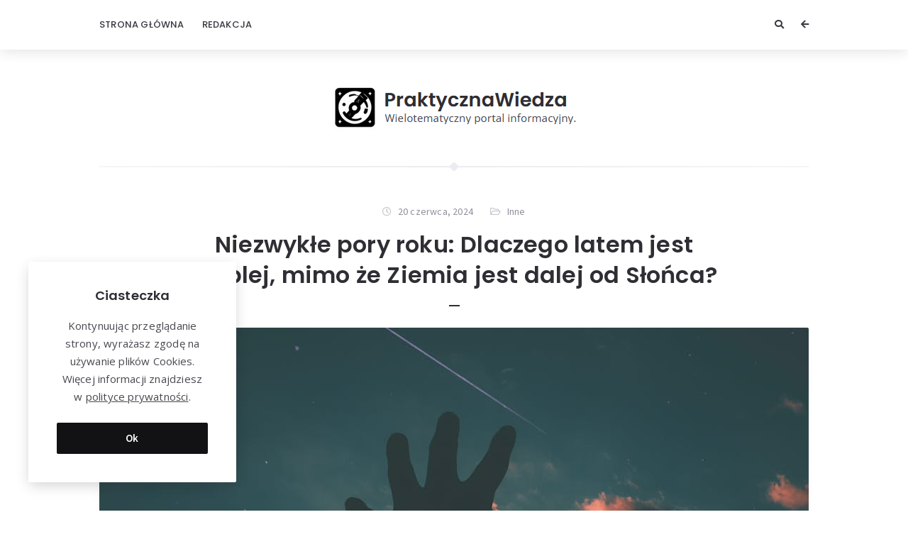

--- FILE ---
content_type: text/html; charset=UTF-8
request_url: https://praktyczna-wiedza.pl/inne/niezwykle-pory-roku-dlaczego-latem-jest-cieplej-mimo-ze-ziemia-jest-dalej-od-slonca/
body_size: 14670
content:
<!doctype html>
<html lang="pl-PL">
<head>
	<meta charset="UTF-8">
	<meta http-equiv="X-UA-Compatible" content="IE=edge">
	<meta name="viewport" content="width=device-width, initial-scale=1, shrink-to-fit=no">

	<link rel="profile" href="https://gmpg.org/xfn/11">
	<link rel="pingback" href="https://praktyczna-wiedza.pl/xmlrpc.php">

	<title>Niezwykłe pory roku: Dlaczego latem jest cieplej, mimo że Ziemia jest dalej od Słońca? &#8211; Praktyczna Wiedza</title>
<meta name='robots' content='max-image-preview:large' />
<link rel='dns-prefetch' href='//fonts.googleapis.com' />
<link rel='preconnect' href='//fonts.googleapis.com' />
<link href='//fonts.gstatic.com' crossorigin rel='preconnect' />
<link rel="alternate" type="application/rss+xml" title="Praktyczna Wiedza &raquo; Kanał z wpisami" href="https://praktyczna-wiedza.pl/feed/" />
<link rel="alternate" type="application/rss+xml" title="Praktyczna Wiedza &raquo; Kanał z komentarzami" href="https://praktyczna-wiedza.pl/comments/feed/" />
<link rel="alternate" type="application/rss+xml" title="Praktyczna Wiedza &raquo; Niezwykłe pory roku: Dlaczego latem jest cieplej, mimo że Ziemia jest dalej od Słońca? Kanał z komentarzami" href="https://praktyczna-wiedza.pl/inne/niezwykle-pory-roku-dlaczego-latem-jest-cieplej-mimo-ze-ziemia-jest-dalej-od-slonca/feed/" />
<script type="text/javascript">
window._wpemojiSettings = {"baseUrl":"https:\/\/s.w.org\/images\/core\/emoji\/14.0.0\/72x72\/","ext":".png","svgUrl":"https:\/\/s.w.org\/images\/core\/emoji\/14.0.0\/svg\/","svgExt":".svg","source":{"concatemoji":"https:\/\/praktyczna-wiedza.pl\/wp-includes\/js\/wp-emoji-release.min.js?ver=6.1.1"}};
/*! This file is auto-generated */
!function(e,a,t){var n,r,o,i=a.createElement("canvas"),p=i.getContext&&i.getContext("2d");function s(e,t){var a=String.fromCharCode,e=(p.clearRect(0,0,i.width,i.height),p.fillText(a.apply(this,e),0,0),i.toDataURL());return p.clearRect(0,0,i.width,i.height),p.fillText(a.apply(this,t),0,0),e===i.toDataURL()}function c(e){var t=a.createElement("script");t.src=e,t.defer=t.type="text/javascript",a.getElementsByTagName("head")[0].appendChild(t)}for(o=Array("flag","emoji"),t.supports={everything:!0,everythingExceptFlag:!0},r=0;r<o.length;r++)t.supports[o[r]]=function(e){if(p&&p.fillText)switch(p.textBaseline="top",p.font="600 32px Arial",e){case"flag":return s([127987,65039,8205,9895,65039],[127987,65039,8203,9895,65039])?!1:!s([55356,56826,55356,56819],[55356,56826,8203,55356,56819])&&!s([55356,57332,56128,56423,56128,56418,56128,56421,56128,56430,56128,56423,56128,56447],[55356,57332,8203,56128,56423,8203,56128,56418,8203,56128,56421,8203,56128,56430,8203,56128,56423,8203,56128,56447]);case"emoji":return!s([129777,127995,8205,129778,127999],[129777,127995,8203,129778,127999])}return!1}(o[r]),t.supports.everything=t.supports.everything&&t.supports[o[r]],"flag"!==o[r]&&(t.supports.everythingExceptFlag=t.supports.everythingExceptFlag&&t.supports[o[r]]);t.supports.everythingExceptFlag=t.supports.everythingExceptFlag&&!t.supports.flag,t.DOMReady=!1,t.readyCallback=function(){t.DOMReady=!0},t.supports.everything||(n=function(){t.readyCallback()},a.addEventListener?(a.addEventListener("DOMContentLoaded",n,!1),e.addEventListener("load",n,!1)):(e.attachEvent("onload",n),a.attachEvent("onreadystatechange",function(){"complete"===a.readyState&&t.readyCallback()})),(e=t.source||{}).concatemoji?c(e.concatemoji):e.wpemoji&&e.twemoji&&(c(e.twemoji),c(e.wpemoji)))}(window,document,window._wpemojiSettings);
</script>
<style type="text/css">
img.wp-smiley,
img.emoji {
	display: inline !important;
	border: none !important;
	box-shadow: none !important;
	height: 1em !important;
	width: 1em !important;
	margin: 0 0.07em !important;
	vertical-align: -0.1em !important;
	background: none !important;
	padding: 0 !important;
}
</style>
	<link rel='stylesheet' id='wp-block-library-css' href='https://praktyczna-wiedza.pl/wp-includes/css/dist/block-library/style.min.css?ver=6.1.1' type='text/css' media='all' />
<link rel='stylesheet' id='classic-theme-styles-css' href='https://praktyczna-wiedza.pl/wp-includes/css/classic-themes.min.css?ver=1' type='text/css' media='all' />
<style id='global-styles-inline-css' type='text/css'>
body{--wp--preset--color--black: #000000;--wp--preset--color--cyan-bluish-gray: #abb8c3;--wp--preset--color--white: #ffffff;--wp--preset--color--pale-pink: #f78da7;--wp--preset--color--vivid-red: #cf2e2e;--wp--preset--color--luminous-vivid-orange: #ff6900;--wp--preset--color--luminous-vivid-amber: #fcb900;--wp--preset--color--light-green-cyan: #7bdcb5;--wp--preset--color--vivid-green-cyan: #00d084;--wp--preset--color--pale-cyan-blue: #8ed1fc;--wp--preset--color--vivid-cyan-blue: #0693e3;--wp--preset--color--vivid-purple: #9b51e0;--wp--preset--color--light-gray: #8f8f9c;--wp--preset--color--green: #6fff80;--wp--preset--color--blue: #6f6fff;--wp--preset--color--purple: #ff6ff6;--wp--preset--color--red: #ff6f89;--wp--preset--color--orange: #ffb06f;--wp--preset--color--yellow: #fffb6f;--wp--preset--gradient--vivid-cyan-blue-to-vivid-purple: linear-gradient(135deg,rgba(6,147,227,1) 0%,rgb(155,81,224) 100%);--wp--preset--gradient--light-green-cyan-to-vivid-green-cyan: linear-gradient(135deg,rgb(122,220,180) 0%,rgb(0,208,130) 100%);--wp--preset--gradient--luminous-vivid-amber-to-luminous-vivid-orange: linear-gradient(135deg,rgba(252,185,0,1) 0%,rgba(255,105,0,1) 100%);--wp--preset--gradient--luminous-vivid-orange-to-vivid-red: linear-gradient(135deg,rgba(255,105,0,1) 0%,rgb(207,46,46) 100%);--wp--preset--gradient--very-light-gray-to-cyan-bluish-gray: linear-gradient(135deg,rgb(238,238,238) 0%,rgb(169,184,195) 100%);--wp--preset--gradient--cool-to-warm-spectrum: linear-gradient(135deg,rgb(74,234,220) 0%,rgb(151,120,209) 20%,rgb(207,42,186) 40%,rgb(238,44,130) 60%,rgb(251,105,98) 80%,rgb(254,248,76) 100%);--wp--preset--gradient--blush-light-purple: linear-gradient(135deg,rgb(255,206,236) 0%,rgb(152,150,240) 100%);--wp--preset--gradient--blush-bordeaux: linear-gradient(135deg,rgb(254,205,165) 0%,rgb(254,45,45) 50%,rgb(107,0,62) 100%);--wp--preset--gradient--luminous-dusk: linear-gradient(135deg,rgb(255,203,112) 0%,rgb(199,81,192) 50%,rgb(65,88,208) 100%);--wp--preset--gradient--pale-ocean: linear-gradient(135deg,rgb(255,245,203) 0%,rgb(182,227,212) 50%,rgb(51,167,181) 100%);--wp--preset--gradient--electric-grass: linear-gradient(135deg,rgb(202,248,128) 0%,rgb(113,206,126) 100%);--wp--preset--gradient--midnight: linear-gradient(135deg,rgb(2,3,129) 0%,rgb(40,116,252) 100%);--wp--preset--duotone--dark-grayscale: url('#wp-duotone-dark-grayscale');--wp--preset--duotone--grayscale: url('#wp-duotone-grayscale');--wp--preset--duotone--purple-yellow: url('#wp-duotone-purple-yellow');--wp--preset--duotone--blue-red: url('#wp-duotone-blue-red');--wp--preset--duotone--midnight: url('#wp-duotone-midnight');--wp--preset--duotone--magenta-yellow: url('#wp-duotone-magenta-yellow');--wp--preset--duotone--purple-green: url('#wp-duotone-purple-green');--wp--preset--duotone--blue-orange: url('#wp-duotone-blue-orange');--wp--preset--font-size--small: 13px;--wp--preset--font-size--medium: 20px;--wp--preset--font-size--large: 36px;--wp--preset--font-size--x-large: 42px;--wp--preset--spacing--20: 0.44rem;--wp--preset--spacing--30: 0.67rem;--wp--preset--spacing--40: 1rem;--wp--preset--spacing--50: 1.5rem;--wp--preset--spacing--60: 2.25rem;--wp--preset--spacing--70: 3.38rem;--wp--preset--spacing--80: 5.06rem;}:where(.is-layout-flex){gap: 0.5em;}body .is-layout-flow > .alignleft{float: left;margin-inline-start: 0;margin-inline-end: 2em;}body .is-layout-flow > .alignright{float: right;margin-inline-start: 2em;margin-inline-end: 0;}body .is-layout-flow > .aligncenter{margin-left: auto !important;margin-right: auto !important;}body .is-layout-constrained > .alignleft{float: left;margin-inline-start: 0;margin-inline-end: 2em;}body .is-layout-constrained > .alignright{float: right;margin-inline-start: 2em;margin-inline-end: 0;}body .is-layout-constrained > .aligncenter{margin-left: auto !important;margin-right: auto !important;}body .is-layout-constrained > :where(:not(.alignleft):not(.alignright):not(.alignfull)){max-width: var(--wp--style--global--content-size);margin-left: auto !important;margin-right: auto !important;}body .is-layout-constrained > .alignwide{max-width: var(--wp--style--global--wide-size);}body .is-layout-flex{display: flex;}body .is-layout-flex{flex-wrap: wrap;align-items: center;}body .is-layout-flex > *{margin: 0;}:where(.wp-block-columns.is-layout-flex){gap: 2em;}.has-black-color{color: var(--wp--preset--color--black) !important;}.has-cyan-bluish-gray-color{color: var(--wp--preset--color--cyan-bluish-gray) !important;}.has-white-color{color: var(--wp--preset--color--white) !important;}.has-pale-pink-color{color: var(--wp--preset--color--pale-pink) !important;}.has-vivid-red-color{color: var(--wp--preset--color--vivid-red) !important;}.has-luminous-vivid-orange-color{color: var(--wp--preset--color--luminous-vivid-orange) !important;}.has-luminous-vivid-amber-color{color: var(--wp--preset--color--luminous-vivid-amber) !important;}.has-light-green-cyan-color{color: var(--wp--preset--color--light-green-cyan) !important;}.has-vivid-green-cyan-color{color: var(--wp--preset--color--vivid-green-cyan) !important;}.has-pale-cyan-blue-color{color: var(--wp--preset--color--pale-cyan-blue) !important;}.has-vivid-cyan-blue-color{color: var(--wp--preset--color--vivid-cyan-blue) !important;}.has-vivid-purple-color{color: var(--wp--preset--color--vivid-purple) !important;}.has-black-background-color{background-color: var(--wp--preset--color--black) !important;}.has-cyan-bluish-gray-background-color{background-color: var(--wp--preset--color--cyan-bluish-gray) !important;}.has-white-background-color{background-color: var(--wp--preset--color--white) !important;}.has-pale-pink-background-color{background-color: var(--wp--preset--color--pale-pink) !important;}.has-vivid-red-background-color{background-color: var(--wp--preset--color--vivid-red) !important;}.has-luminous-vivid-orange-background-color{background-color: var(--wp--preset--color--luminous-vivid-orange) !important;}.has-luminous-vivid-amber-background-color{background-color: var(--wp--preset--color--luminous-vivid-amber) !important;}.has-light-green-cyan-background-color{background-color: var(--wp--preset--color--light-green-cyan) !important;}.has-vivid-green-cyan-background-color{background-color: var(--wp--preset--color--vivid-green-cyan) !important;}.has-pale-cyan-blue-background-color{background-color: var(--wp--preset--color--pale-cyan-blue) !important;}.has-vivid-cyan-blue-background-color{background-color: var(--wp--preset--color--vivid-cyan-blue) !important;}.has-vivid-purple-background-color{background-color: var(--wp--preset--color--vivid-purple) !important;}.has-black-border-color{border-color: var(--wp--preset--color--black) !important;}.has-cyan-bluish-gray-border-color{border-color: var(--wp--preset--color--cyan-bluish-gray) !important;}.has-white-border-color{border-color: var(--wp--preset--color--white) !important;}.has-pale-pink-border-color{border-color: var(--wp--preset--color--pale-pink) !important;}.has-vivid-red-border-color{border-color: var(--wp--preset--color--vivid-red) !important;}.has-luminous-vivid-orange-border-color{border-color: var(--wp--preset--color--luminous-vivid-orange) !important;}.has-luminous-vivid-amber-border-color{border-color: var(--wp--preset--color--luminous-vivid-amber) !important;}.has-light-green-cyan-border-color{border-color: var(--wp--preset--color--light-green-cyan) !important;}.has-vivid-green-cyan-border-color{border-color: var(--wp--preset--color--vivid-green-cyan) !important;}.has-pale-cyan-blue-border-color{border-color: var(--wp--preset--color--pale-cyan-blue) !important;}.has-vivid-cyan-blue-border-color{border-color: var(--wp--preset--color--vivid-cyan-blue) !important;}.has-vivid-purple-border-color{border-color: var(--wp--preset--color--vivid-purple) !important;}.has-vivid-cyan-blue-to-vivid-purple-gradient-background{background: var(--wp--preset--gradient--vivid-cyan-blue-to-vivid-purple) !important;}.has-light-green-cyan-to-vivid-green-cyan-gradient-background{background: var(--wp--preset--gradient--light-green-cyan-to-vivid-green-cyan) !important;}.has-luminous-vivid-amber-to-luminous-vivid-orange-gradient-background{background: var(--wp--preset--gradient--luminous-vivid-amber-to-luminous-vivid-orange) !important;}.has-luminous-vivid-orange-to-vivid-red-gradient-background{background: var(--wp--preset--gradient--luminous-vivid-orange-to-vivid-red) !important;}.has-very-light-gray-to-cyan-bluish-gray-gradient-background{background: var(--wp--preset--gradient--very-light-gray-to-cyan-bluish-gray) !important;}.has-cool-to-warm-spectrum-gradient-background{background: var(--wp--preset--gradient--cool-to-warm-spectrum) !important;}.has-blush-light-purple-gradient-background{background: var(--wp--preset--gradient--blush-light-purple) !important;}.has-blush-bordeaux-gradient-background{background: var(--wp--preset--gradient--blush-bordeaux) !important;}.has-luminous-dusk-gradient-background{background: var(--wp--preset--gradient--luminous-dusk) !important;}.has-pale-ocean-gradient-background{background: var(--wp--preset--gradient--pale-ocean) !important;}.has-electric-grass-gradient-background{background: var(--wp--preset--gradient--electric-grass) !important;}.has-midnight-gradient-background{background: var(--wp--preset--gradient--midnight) !important;}.has-small-font-size{font-size: var(--wp--preset--font-size--small) !important;}.has-medium-font-size{font-size: var(--wp--preset--font-size--medium) !important;}.has-large-font-size{font-size: var(--wp--preset--font-size--large) !important;}.has-x-large-font-size{font-size: var(--wp--preset--font-size--x-large) !important;}
.wp-block-navigation a:where(:not(.wp-element-button)){color: inherit;}
:where(.wp-block-columns.is-layout-flex){gap: 2em;}
.wp-block-pullquote{font-size: 1.5em;line-height: 1.6;}
</style>
<link rel='stylesheet' id='orin-fonts-css' href='//fonts.googleapis.com/css2?family=Open+Sans:ital,wght@0,400;0,700;1,400;1,700&#038;family=Poppins:ital,wght@0,300;0,500;0,600;0,700;1,600;1,700&#038;family=Source+Sans+Pro:ital,wght@0,400;0,600;1,400&#038;family=Yeseva+One&#038;display=swap' type='text/css' media='all' />
<link rel='stylesheet' id='bootstrap-css' href='https://praktyczna-wiedza.pl/wp-content/themes/orin/css/bootstrap.min.css?ver=3.4.1' type='text/css' media='all' />
<link rel='stylesheet' id='bootstrap-theme-css' href='https://praktyczna-wiedza.pl/wp-content/themes/orin/css/bootstrap-theme.min.css?ver=3.4.1' type='text/css' media='all' />
<link rel='stylesheet' id='orin-ie10-viewport-bug-workaround-css' href='https://praktyczna-wiedza.pl/wp-content/themes/orin/css/ie10-viewport-bug-workaround.css?ver=3.4.1' type='text/css' media='all' />
<link rel='stylesheet' id='font-awesome-css' href='https://praktyczna-wiedza.pl/wp-content/themes/orin/assets/fontawesome/css/all.min.css?ver=5.15.4' type='text/css' media='all' />
<link rel='stylesheet' id='tiny-slider-css' href='https://praktyczna-wiedza.pl/wp-content/themes/orin/assets/tiny-slider/tiny-slider.css?ver=2.9.3' type='text/css' media='all' />
<link rel='stylesheet' id='magnific-popup-css' href='https://praktyczna-wiedza.pl/wp-content/themes/orin/assets/magnific-popup/magnific-popup.css?ver=1.1.0' type='text/css' media='all' />
<link rel='stylesheet' id='orin-style-css' href='https://praktyczna-wiedza.pl/wp-content/themes/orin/style.css?ver=1.1.0' type='text/css' media='all' />
<style id='orin-style-inline-css' type='text/css'>

		.bwp-post-wrap:hover .bwp-post-content::before {
			width: 30px;
		}
		.bwp-post-media-overlay,
		.bwp-post-hover-icon {
			display: none;
		}
</style>
<script type='text/javascript' src='https://praktyczna-wiedza.pl/wp-includes/js/jquery/jquery.min.js?ver=3.6.1' id='jquery-core-js'></script>
<script type='text/javascript' src='https://praktyczna-wiedza.pl/wp-includes/js/jquery/jquery-migrate.min.js?ver=3.3.2' id='jquery-migrate-js'></script>
<!--[if lt IE 9]>
<script type='text/javascript' src='https://praktyczna-wiedza.pl/wp-content/themes/orin/js/html5shiv.min.js?ver=3.7.3' id='html5shiv-js'></script>
<![endif]-->
<!--[if lt IE 9]>
<script type='text/javascript' src='https://praktyczna-wiedza.pl/wp-content/themes/orin/js/respond.min.js?ver=1.4.2' id='respond-js'></script>
<![endif]-->
<!--[if lt IE 9]>
<script type='text/javascript' src='https://praktyczna-wiedza.pl/wp-content/themes/orin/assets/tiny-slider/min/tiny-slider.helper.ie8.js?ver=2.9.3' id='tiny-slider-helper-ie8-js'></script>
<![endif]-->
<link rel="https://api.w.org/" href="https://praktyczna-wiedza.pl/wp-json/" /><link rel="alternate" type="application/json" href="https://praktyczna-wiedza.pl/wp-json/wp/v2/posts/4774" /><link rel="EditURI" type="application/rsd+xml" title="RSD" href="https://praktyczna-wiedza.pl/xmlrpc.php?rsd" />
<link rel="wlwmanifest" type="application/wlwmanifest+xml" href="https://praktyczna-wiedza.pl/wp-includes/wlwmanifest.xml" />
<meta name="generator" content="WordPress 6.1.1" />
<link rel="canonical" href="https://praktyczna-wiedza.pl/inne/niezwykle-pory-roku-dlaczego-latem-jest-cieplej-mimo-ze-ziemia-jest-dalej-od-slonca/" />
<link rel='shortlink' href='https://praktyczna-wiedza.pl/?p=4774' />
<link rel="alternate" type="application/json+oembed" href="https://praktyczna-wiedza.pl/wp-json/oembed/1.0/embed?url=https%3A%2F%2Fpraktyczna-wiedza.pl%2Finne%2Fniezwykle-pory-roku-dlaczego-latem-jest-cieplej-mimo-ze-ziemia-jest-dalej-od-slonca%2F" />
<link rel="alternate" type="text/xml+oembed" href="https://praktyczna-wiedza.pl/wp-json/oembed/1.0/embed?url=https%3A%2F%2Fpraktyczna-wiedza.pl%2Finne%2Fniezwykle-pory-roku-dlaczego-latem-jest-cieplej-mimo-ze-ziemia-jest-dalej-od-slonca%2F&#038;format=xml" />
<style type="text/css">.recentcomments a{display:inline !important;padding:0 !important;margin:0 !important;}</style><link rel="icon" href="https://praktyczna-wiedza.pl/wp-content/uploads/2023/09/favicon.png" sizes="32x32" />
<link rel="icon" href="https://praktyczna-wiedza.pl/wp-content/uploads/2023/09/favicon.png" sizes="192x192" />
<link rel="apple-touch-icon" href="https://praktyczna-wiedza.pl/wp-content/uploads/2023/09/favicon.png" />
<meta name="msapplication-TileImage" content="https://praktyczna-wiedza.pl/wp-content/uploads/2023/09/favicon.png" />
</head>
<body class="post-template-default single single-post postid-4774 single-format-standard wp-custom-logo wp-embed-responsive bwp-body bwp-sidebar-hidden bwp-enable-sticky-header">
<svg xmlns="http://www.w3.org/2000/svg" viewBox="0 0 0 0" width="0" height="0" focusable="false" role="none" style="visibility: hidden; position: absolute; left: -9999px; overflow: hidden;" ><defs><filter id="wp-duotone-dark-grayscale"><feColorMatrix color-interpolation-filters="sRGB" type="matrix" values=" .299 .587 .114 0 0 .299 .587 .114 0 0 .299 .587 .114 0 0 .299 .587 .114 0 0 " /><feComponentTransfer color-interpolation-filters="sRGB" ><feFuncR type="table" tableValues="0 0.49803921568627" /><feFuncG type="table" tableValues="0 0.49803921568627" /><feFuncB type="table" tableValues="0 0.49803921568627" /><feFuncA type="table" tableValues="1 1" /></feComponentTransfer><feComposite in2="SourceGraphic" operator="in" /></filter></defs></svg><svg xmlns="http://www.w3.org/2000/svg" viewBox="0 0 0 0" width="0" height="0" focusable="false" role="none" style="visibility: hidden; position: absolute; left: -9999px; overflow: hidden;" ><defs><filter id="wp-duotone-grayscale"><feColorMatrix color-interpolation-filters="sRGB" type="matrix" values=" .299 .587 .114 0 0 .299 .587 .114 0 0 .299 .587 .114 0 0 .299 .587 .114 0 0 " /><feComponentTransfer color-interpolation-filters="sRGB" ><feFuncR type="table" tableValues="0 1" /><feFuncG type="table" tableValues="0 1" /><feFuncB type="table" tableValues="0 1" /><feFuncA type="table" tableValues="1 1" /></feComponentTransfer><feComposite in2="SourceGraphic" operator="in" /></filter></defs></svg><svg xmlns="http://www.w3.org/2000/svg" viewBox="0 0 0 0" width="0" height="0" focusable="false" role="none" style="visibility: hidden; position: absolute; left: -9999px; overflow: hidden;" ><defs><filter id="wp-duotone-purple-yellow"><feColorMatrix color-interpolation-filters="sRGB" type="matrix" values=" .299 .587 .114 0 0 .299 .587 .114 0 0 .299 .587 .114 0 0 .299 .587 .114 0 0 " /><feComponentTransfer color-interpolation-filters="sRGB" ><feFuncR type="table" tableValues="0.54901960784314 0.98823529411765" /><feFuncG type="table" tableValues="0 1" /><feFuncB type="table" tableValues="0.71764705882353 0.25490196078431" /><feFuncA type="table" tableValues="1 1" /></feComponentTransfer><feComposite in2="SourceGraphic" operator="in" /></filter></defs></svg><svg xmlns="http://www.w3.org/2000/svg" viewBox="0 0 0 0" width="0" height="0" focusable="false" role="none" style="visibility: hidden; position: absolute; left: -9999px; overflow: hidden;" ><defs><filter id="wp-duotone-blue-red"><feColorMatrix color-interpolation-filters="sRGB" type="matrix" values=" .299 .587 .114 0 0 .299 .587 .114 0 0 .299 .587 .114 0 0 .299 .587 .114 0 0 " /><feComponentTransfer color-interpolation-filters="sRGB" ><feFuncR type="table" tableValues="0 1" /><feFuncG type="table" tableValues="0 0.27843137254902" /><feFuncB type="table" tableValues="0.5921568627451 0.27843137254902" /><feFuncA type="table" tableValues="1 1" /></feComponentTransfer><feComposite in2="SourceGraphic" operator="in" /></filter></defs></svg><svg xmlns="http://www.w3.org/2000/svg" viewBox="0 0 0 0" width="0" height="0" focusable="false" role="none" style="visibility: hidden; position: absolute; left: -9999px; overflow: hidden;" ><defs><filter id="wp-duotone-midnight"><feColorMatrix color-interpolation-filters="sRGB" type="matrix" values=" .299 .587 .114 0 0 .299 .587 .114 0 0 .299 .587 .114 0 0 .299 .587 .114 0 0 " /><feComponentTransfer color-interpolation-filters="sRGB" ><feFuncR type="table" tableValues="0 0" /><feFuncG type="table" tableValues="0 0.64705882352941" /><feFuncB type="table" tableValues="0 1" /><feFuncA type="table" tableValues="1 1" /></feComponentTransfer><feComposite in2="SourceGraphic" operator="in" /></filter></defs></svg><svg xmlns="http://www.w3.org/2000/svg" viewBox="0 0 0 0" width="0" height="0" focusable="false" role="none" style="visibility: hidden; position: absolute; left: -9999px; overflow: hidden;" ><defs><filter id="wp-duotone-magenta-yellow"><feColorMatrix color-interpolation-filters="sRGB" type="matrix" values=" .299 .587 .114 0 0 .299 .587 .114 0 0 .299 .587 .114 0 0 .299 .587 .114 0 0 " /><feComponentTransfer color-interpolation-filters="sRGB" ><feFuncR type="table" tableValues="0.78039215686275 1" /><feFuncG type="table" tableValues="0 0.94901960784314" /><feFuncB type="table" tableValues="0.35294117647059 0.47058823529412" /><feFuncA type="table" tableValues="1 1" /></feComponentTransfer><feComposite in2="SourceGraphic" operator="in" /></filter></defs></svg><svg xmlns="http://www.w3.org/2000/svg" viewBox="0 0 0 0" width="0" height="0" focusable="false" role="none" style="visibility: hidden; position: absolute; left: -9999px; overflow: hidden;" ><defs><filter id="wp-duotone-purple-green"><feColorMatrix color-interpolation-filters="sRGB" type="matrix" values=" .299 .587 .114 0 0 .299 .587 .114 0 0 .299 .587 .114 0 0 .299 .587 .114 0 0 " /><feComponentTransfer color-interpolation-filters="sRGB" ><feFuncR type="table" tableValues="0.65098039215686 0.40392156862745" /><feFuncG type="table" tableValues="0 1" /><feFuncB type="table" tableValues="0.44705882352941 0.4" /><feFuncA type="table" tableValues="1 1" /></feComponentTransfer><feComposite in2="SourceGraphic" operator="in" /></filter></defs></svg><svg xmlns="http://www.w3.org/2000/svg" viewBox="0 0 0 0" width="0" height="0" focusable="false" role="none" style="visibility: hidden; position: absolute; left: -9999px; overflow: hidden;" ><defs><filter id="wp-duotone-blue-orange"><feColorMatrix color-interpolation-filters="sRGB" type="matrix" values=" .299 .587 .114 0 0 .299 .587 .114 0 0 .299 .587 .114 0 0 .299 .587 .114 0 0 " /><feComponentTransfer color-interpolation-filters="sRGB" ><feFuncR type="table" tableValues="0.098039215686275 1" /><feFuncG type="table" tableValues="0 0.66274509803922" /><feFuncB type="table" tableValues="0.84705882352941 0.41960784313725" /><feFuncA type="table" tableValues="1 1" /></feComponentTransfer><feComposite in2="SourceGraphic" operator="in" /></filter></defs></svg>
<!-- header -->
<header id="bwp-header">
	<div class="container">
		<div class="bwp-header-container clearfix">

			
				<!-- menu -->
				<div class="bwp-header-menu">
					<nav class="menu-menu-glowne-container"><ul id="menu-menu-glowne" class="sf-menu"><li id="menu-item-1015" class="menu-item menu-item-type-custom menu-item-object-custom menu-item-home menu-item-1015"><a href="https://praktyczna-wiedza.pl">Strona główna</a></li>
<li id="menu-item-1014" class="menu-item menu-item-type-post_type menu-item-object-page menu-item-1014"><a href="https://praktyczna-wiedza.pl/redakcja-kontakt-i-informacje/">Redakcja</a></li>
</ul></nav>				</div>
				<!-- end: menu -->

				<!-- mobile menu -->
				<div class="bwp-header-mobile-menu">
					<!-- button: show/hide mobile menu -->
					<button type="button" id="bwp-toggle-mobile-menu" class="bwp-button">
						<i class="fas fa-bars"></i><span class="bwp-button-text">Menu</span>
					</button>
					<!-- end: button -->
					<!-- container with menu (hidden) -->
					<div id="bwp-dropdown-mobile-menu" class="bwp-hidden">
						<nav class="menu-menu-glowne-container"><ul id="menu-menu-glowne-1" class="bwp-mobile-menu list-unstyled"><li class="menu-item menu-item-type-custom menu-item-object-custom menu-item-home menu-item-1015"><a href="https://praktyczna-wiedza.pl">Strona główna</a></li>
<li class="menu-item menu-item-type-post_type menu-item-object-page menu-item-1014"><a href="https://praktyczna-wiedza.pl/redakcja-kontakt-i-informacje/">Redakcja</a></li>
</ul></nav>					</div>
					<!-- end: container with menu -->
				</div>
				<!-- end: mobile menu -->

				
				<!-- header icons -->
				<div class="bwp-header-icons clearfix">

					
						<!-- button: show sidebar -->
						<button type="button" id="bwp-show-sidebar" class="bwp-button bwp-header-sidebar-button">
							<i class="fas fa-arrow-left"></i>
						</button>
						<!-- end: button -->

						
						<!-- search (search icon and search form) -->
						<div class="bwp-header-search">
							<!-- search icon -->
							<button type="button" id="bwp-toggle-dropdown-search" class="bwp-button">
								<i class="fas fa-search"></i>
							</button>
							<!-- end: search icon -->
							<!-- container with search form (hidden) -->
							<div id="bwp-dropdown-search" class="bwp-hidden">
								
<!-- search form -->
<form id="searchform" role="search" method="get" action="https://praktyczna-wiedza.pl/">
	<div class="input-group">
		<input type="text" name="s" id="s" class="bwp-search-field form-control" autocomplete="off" placeholder="Enter your search query...">
		<span class="input-group-btn">
			<button type="submit" class="btn bwp-search-submit">
				<i class="fas fa-search"></i>
			</button>
		</span>
	</div>
</form>
<!-- end: search form -->
							</div>
							<!-- end: container with search form -->
						</div>
						<!-- end: search -->

						
				</div>
				<!-- end: header icons -->

				
		</div>
	</div>
</header>
<!-- end: header -->

<!-- container with site content -->
<div class="bwp-site-content">
	<div class="container">

		<!-- logo area -->
		<div class="bwp-logo-container clearfix">
			
					<!-- logo (image) -->
					<div id="bwp-custom-logo" class="bwp-logo-image-container"
						 data-logo-url="https://praktyczna-wiedza.pl/wp-content/uploads/2024/04/logo3.png"
						 data-dark-logo-url="none"
						 data-logo-alt="Praktyczna Wiedza">

						<a href="https://praktyczna-wiedza.pl/" class="custom-logo-link" rel="home"><img width="345" height="64" src="https://praktyczna-wiedza.pl/wp-content/uploads/2024/04/logo3.png" class="custom-logo" alt="Praktyczna Wiedza" decoding="async" srcset="https://praktyczna-wiedza.pl/wp-content/uploads/2024/04/logo3.png 345w, https://praktyczna-wiedza.pl/wp-content/uploads/2024/04/logo3-300x56.png 300w" sizes="(max-width: 345px) 100vw, 345px" /></a>
					</div>
					<!-- end: logo (image) -->

							</div>
		<!-- end: logo area -->

	<!-- main container with post -->
	<main class="bwp-single-post-container">
		<div class="bwp-separator bwp-gradient"><span class="bwp-rhomb"></span></div>

		<!-- single post -->
		<article id="bwp-post-4774" class="post-4774 post type-post status-publish format-standard has-post-thumbnail hentry category-inne bwp-single-post-article">

			<!-- header -->
			<header class="bwp-single-post-header">

				
		<!-- metadata -->
		<ul class="bwp-single-post-metadata list-unstyled">

			
			<!-- author -->
			<li class="bwp-author bwp-hidden">
				<a href="https://praktyczna-wiedza.pl/author/admin/" rel="author">
					<span class="vcard author">
						<span class="fn">PraktycznaWiedza</span>
					</span>
				</a>
			</li>
			<!-- end: author -->

			
				<!-- date (with link) -->
				<li class="bwp-date">
					<a href="https://praktyczna-wiedza.pl/2024/06/20/">
						<span class="date updated">20 czerwca, 2024</span>
					</a>
				</li>
				<!-- end: date -->

				
				<!-- categories -->
				<li class="bwp-categories">
					<a href="https://praktyczna-wiedza.pl/category/inne/" rel="category tag">Inne</a>				</li>
				<!-- end: categories -->

				
		</ul>
		<!-- end: metadata -->

							<!-- title -->
					<h1 class="bwp-post-title entry-title">Niezwykłe pory roku: Dlaczego latem jest cieplej, mimo że Ziemia jest dalej od Słońca?</h1>
					<!-- end: title -->
					
				<div class="bwp-single-post-header-separator"></div>
			</header>
			<!-- end: header -->

			
	<!-- featured image -->
	<figure class="bwp-post-media">

		
			<a href="https://praktyczna-wiedza.pl/wp-content/uploads/2024/06/pexels-hikaique-447329.jpg" class="bwp-popup-image" title="Niezwykłe pory roku: Dlaczego latem jest cieplej, mimo że Ziemia jest dalej od Słońca?">
				<img width="1000" height="667" src="https://praktyczna-wiedza.pl/wp-content/uploads/2024/06/pexels-hikaique-447329.jpg" class="attachment-full size-full wp-post-image" alt="" decoding="async" srcset="https://praktyczna-wiedza.pl/wp-content/uploads/2024/06/pexels-hikaique-447329.jpg 1000w, https://praktyczna-wiedza.pl/wp-content/uploads/2024/06/pexels-hikaique-447329-300x200.jpg 300w, https://praktyczna-wiedza.pl/wp-content/uploads/2024/06/pexels-hikaique-447329-768x512.jpg 768w, https://praktyczna-wiedza.pl/wp-content/uploads/2024/06/pexels-hikaique-447329-900x600.jpg 900w" sizes="(max-width: 1000px) 100vw, 1000px" />			</a>

			
		
	</figure>
	<!-- end: featured image -->

	
			<!-- content container -->
			<div class="bwp-single-post-content">

				<!-- content -->
				<div class="bwp-content entry-content clearfix">

					<div class="flex flex-grow flex-col max-w-full">
<div class="text-message flex flex-col items-start whitespace-pre-wrap break-words [.text-message+&amp;]:mt-5 juice:w-full juice:items-end overflow-x-auto gap-2" dir="auto" data-message-author-role="assistant" data-message-id="dc4629b9-78f9-442c-a332-ff33dca173d0">
<div class="flex w-full flex-col gap-1 juice:empty:hidden juice:first:pt-[3px]">
<div class="markdown prose w-full break-words dark:prose-invert dark">
<p>Z każdym rokiem, gdy przychodzą ciepłe miesiące, wielu z nas zadaje sobie pytanie: <strong>dlaczego latem jest cieplej</strong>, skoro <strong>Ziemia jest dalej od Słońca</strong> niż w zimie? Intuicyjnie mogłoby się wydawać, że bliższa odległość do naszej gwiazdy powinna oznaczać wyższe temperatury. Jednak rzeczywistość astronomiczna i klimatyczna jest znacznie bardziej skomplikowana. Ten artykuł zgłębia tajemnice, które wpływają na to, jak odczuwamy różne pory roku na naszej planecie, podkreślając, że <strong>odległość Ziemia-Słońce</strong> nie jest głównym czynnikiem decydującym o temperaturach.</p>
<h3>Orbita eliptyczna Ziemi a zmiany temperatur</h3>
<p>Orbita Ziemi wokół Słońca jest daleka od bycia idealnym okręgiem – jest to elipsa, w której jedno z ognisk zajmuje Słońce. To oznacza, że w ciągu roku nasza planeta zbliża się do Słońca i oddala od niego, co teoretycznie mogłoby sugerować, że w okresach bliższych Słońcu – jak na przykład w styczniu, gdy Ziemia przechodzi przez perihelium, czyli punkt orbity najbliższy Słońcu – powinniśmy doświadczać wyższych temperatur. Jednak rzeczywistość jest inna, co jest widoczne w szczególności na półkuli północnej, gdzie styczeń jest zazwyczaj najzimniejszym miesiącem roku.</p>
<p><strong>Dlaczego latem jest cieplej</strong>, pomimo że <strong>Ziemia jest dalej od Słońca</strong>? Odpowiedź leży w kącie padania promieni słonecznych oraz długości dnia, co jest bezpośrednio związane z nachyleniem osi Ziemi, a nie z jej odległością od Słońca. Latem, kiedy półkula północna jest nachylona w stronę Słońca, promienie słoneczne padają bardziej prostopadle, co zwiększa ich efektywność w ogrzewaniu powierzchni Ziemi.</p>
<h3>Rola nachylenia osi Ziemi w kształtowaniu pór roku</h3>
<p>Nachylenie osi Ziemi, wynoszące około 23,5 stopnia, jest fundamentalne dla zrozumienia zmian temperatur w ciągu roku. To nachylenie sprawia, że w różnych okresach roku Słońce osiąga różne wysokości nad horyzontem w zależności od szerokości geograficznej, co ma decydujący wpływ na klimat i temperatury na Ziemi.</p>
<ul>
<li><strong>W lecie</strong>, kiedy oś Ziemi w półkuli północnej jest nachylona w kierunku Słońca, doświadczamy długich dni i krótkich nocy. Słońce wznosi się wysoko na niebie, co zapewnia więcej bezpośredniego nasłonecznienia i wyższe temperatury.</li>
<li><strong>W zimie</strong> jest odwrotnie; oś jest odchylona od Słońca, dni są krótsze, a noce dłuższe. Słońce nie wznosi się wysoko nad horyzont, co oznacza mniej energii słonecznej docierającej do powierzchni.</li>
</ul>
<p><strong>Dlaczego latem jest cieplej</strong>, nawet gdy <strong>Ziemia jest dalej od Słońca</strong>? Wynika to z intensywniejszego i dłuższego nasłonecznienia podczas długich letnich dni, co jest efektem bezpośrednim nachylenia osi naszej planety.</p>
</div>
</div>
</div>
</div>
<div>
<h3>Jak odległość od Słońca wpływa na odbiór energii słonecznej?</h3>
<p>Chociaż <strong>Ziemia jest dalej od Słońca</strong> latem na półkuli północnej, ilość energii słonecznej, która dociera do jej powierzchni, nie jest zależna wyłącznie od tej odległości. Kluczowym czynnikiem jest stała słoneczna, czyli ilość energii docierającej do Ziemi na metr kwadratowy na sekundę na obrzeżach atmosfery ziemskiej. Wartość tej stałej wynosi średnio około 1366 W/m², ale waha się w zależności od momentu w roku ze względu na kształt eliptyczny orbity Ziemi.</p>
<ul>
<li>W <strong>peryhelium</strong> (punkt najbliższy Słońcu) w styczniu, energia słoneczna jest teoretycznie nieco wyższa niż w <strong>aphelium</strong> (punkt najdalej od Słońca) w lipcu, co wynika z mniejszej odległości do Słońca. Jednak różnica ta nie przekłada się bezpośrednio na znaczące zmiany temperatury z powodu nachylenia osi Ziemi, które ma znacznie większy wpływ na klimat.</li>
<li>Mimo że <strong>Ziemia jest dalej od Słońca</strong> latem, promienie słoneczne padają bardziej prostopadle w porównaniu do zimy, co zwiększa ich intensywność na jednostkę powierzchni. Efekt ten jest wzmacniany przez dłuższy czas nasłonecznienia w ciągu dnia, co skutkuje wyższymi temperaturami mimo większej odległości od Słońca.</li>
</ul>
<p><strong>Dlaczego latem jest cieplej</strong>, choć <strong>Ziemia jest dalej od Słońca</strong>? To pokazuje, jak ważne jest połączenie wszystkich tych czynników, a nie tylko sam fakt odległości od naszej gwiazdy.</p>
<h3>Inne czynniki wpływające na klimat na Ziemi</h3>
<p>Poza odległością od Słońca i nachyleniem osi Ziemi, istnieje wiele innych czynników, które mają znaczący wpływ na klimat i pogodę na naszej planecie. Te elementy często działają na różnych poziomach lokalnych i globalnych, wpływając na to, co ostatecznie odczuwamy jako zmiany pogodowe.</p>
<ol>
<li><strong>Prądy oceaniczne</strong> &#8211; takie jak ciepły Prąd Zatokowy, mają zdolność do przewożenia ciepła na ogromne odległości, znacząco wpływając na klimat regionów leżących w ich zasięgu.</li>
<li><strong>Wulkanizm i inne zjawiska geologiczne</strong> &#8211; erupcje wulkanów mogą wprowadzać do atmosfery ogromne ilości pyłu i gazów, które mogą ochładzać klimat na całym świecie przez blokowanie promieni słonecznych.</li>
<li><strong>Czynniki antropogeniczne</strong> &#8211; działalność człowieka, tak jak emisja gazów cieplarnianych i zanieczyszczeń, deforestacja, urbanizacja oraz rolnictwo, znacząco zmieniają naturalne procesy i wpływają na globalny klimat.</li>
<li><strong>Zmiany albedo</strong> &#8211; różnice w zdolności powierzchni Ziemi do odbijania energii słonecznej mogą wpływać na to, jak bardzo daną region się nagrzewa lub ochładza, co ma bezpośredni wpływ na lokalne i globalne temperatury.</li>
</ol>
<p>Te czynniki, w połączeniu z nachyleniem osi Ziemi i jej orbitą wokół Słońca, tworzą złożony system, który definiuje nasze pory roku i wpływa na to, <strong>dlaczego latem jest cieplej</strong>, nawet gdy <strong>Ziemia jest dalej od Słońca</strong>. Zrozumienie tych mechanizmów jest kluczowe dla naukowców i meteorologów w przewidywaniu przyszłych zmian klimatycznych oraz w edukacji społeczności na temat ochrony naszego środowiska.</p>
</div>

					<!-- clearfix -->
					<div class="clearfix"></div>

					
				</div>
				<!-- end: content -->

				
						<!-- container with share buttons -->
						<div class="bwp-single-post-share-container clearfix">
							
	<!-- social share buttons -->
	<div class="bwp-single-post-share">
		<ul class="bwp-single-post-share-list list-unstyled">
			<!-- twitter -->
			<li>
				<a href="https://twitter.com/share?url=https://praktyczna-wiedza.pl/inne/niezwykle-pory-roku-dlaczego-latem-jest-cieplej-mimo-ze-ziemia-jest-dalej-od-slonca/&text=Niezwyk%C5%82e%20pory%20roku%3A%20Dlaczego%20latem%20jest%20cieplej%2C%20mimo%20%C5%BCe%20Ziemia%20jest%20dalej%20od%20S%C5%82o%C5%84ca%3F" rel="nofollow noopener" target="_blank" class="bwp-twitter-share bwp-tooltip" onclick="window.open('https://twitter.com/share?url=https://praktyczna-wiedza.pl/inne/niezwykle-pory-roku-dlaczego-latem-jest-cieplej-mimo-ze-ziemia-jest-dalej-od-slonca/&text=Niezwyk%C5%82e%20pory%20roku%3A%20Dlaczego%20latem%20jest%20cieplej%2C%20mimo%20%C5%BCe%20Ziemia%20jest%20dalej%20od%20S%C5%82o%C5%84ca%3F', 'Twitter', 'width=700,height=500,left='+(screen.availWidth/2-350)+',top='+(screen.availHeight/2-250)+''); return false;" data-toggle="tooltip" data-placement="top" title="Share on Twitter">
					<i class="fab fa-twitter"></i>
				</a>
			</li>
			<!-- end: twitter -->
			<!-- facebook -->
			<li>
				<a href="https://www.facebook.com/sharer.php?u=https://praktyczna-wiedza.pl/inne/niezwykle-pory-roku-dlaczego-latem-jest-cieplej-mimo-ze-ziemia-jest-dalej-od-slonca/&t=Niezwyk%C5%82e%20pory%20roku%3A%20Dlaczego%20latem%20jest%20cieplej%2C%20mimo%20%C5%BCe%20Ziemia%20jest%20dalej%20od%20S%C5%82o%C5%84ca%3F" rel="nofollow noopener" target="_blank" class="bwp-facebook-share bwp-tooltip" onclick="window.open('https://www.facebook.com/sharer.php?u=https://praktyczna-wiedza.pl/inne/niezwykle-pory-roku-dlaczego-latem-jest-cieplej-mimo-ze-ziemia-jest-dalej-od-slonca/&t=Niezwyk%C5%82e%20pory%20roku%3A%20Dlaczego%20latem%20jest%20cieplej%2C%20mimo%20%C5%BCe%20Ziemia%20jest%20dalej%20od%20S%C5%82o%C5%84ca%3F', 'Facebook', 'width=700,height=500,left='+(screen.availWidth/2-350)+',top='+(screen.availHeight/2-250)+''); return false;" data-toggle="tooltip" data-placement="top" title="Share on Facebook">
					<i class="fab fa-facebook-f"></i>
				</a>
			</li>
			<!-- end: facebook -->
			<!-- reddit -->
			<li>
				<a href="https://www.reddit.com/submit?url=https://praktyczna-wiedza.pl/inne/niezwykle-pory-roku-dlaczego-latem-jest-cieplej-mimo-ze-ziemia-jest-dalej-od-slonca/&title=Niezwyk%C5%82e%20pory%20roku%3A%20Dlaczego%20latem%20jest%20cieplej%2C%20mimo%20%C5%BCe%20Ziemia%20jest%20dalej%20od%20S%C5%82o%C5%84ca%3F" rel="nofollow noopener" target="_blank" class="bwp-reddit-share bwp-tooltip" onclick="window.open('https://www.reddit.com/submit?url=https://praktyczna-wiedza.pl/inne/niezwykle-pory-roku-dlaczego-latem-jest-cieplej-mimo-ze-ziemia-jest-dalej-od-slonca/&title=Niezwyk%C5%82e%20pory%20roku%3A%20Dlaczego%20latem%20jest%20cieplej%2C%20mimo%20%C5%BCe%20Ziemia%20jest%20dalej%20od%20S%C5%82o%C5%84ca%3F', 'Reddit', 'width=800,height=700,left='+(screen.availWidth/2-400)+',top='+(screen.availHeight/2-350)+''); return false;" data-toggle="tooltip" data-placement="top" title="Share on Reddit">
					<i class="fab fa-reddit-alien"></i>
				</a>
			</li>
			<!-- end: reddit -->
		</ul>
	</div>
	<!-- end: social share buttons -->

							</div>
						<!-- end: container with share buttons -->

						
			</div>
			<!-- end: content container -->

		</article>
		<!-- end: single post -->

		
			<!-- post navigation -->
			<div class="bwp-single-post-navigation">
				<div class="bwp-separator bwp-gradient"><span class="bwp-rhomb"></span></div>
				<div class="bwp-single-post-navigation-container">
					
	<nav class="navigation post-navigation" aria-label="Wpisy">
		<h2 class="screen-reader-text">Nawigacja wpisu</h2>
		<div class="nav-links"><div class="nav-previous"><a href="https://praktyczna-wiedza.pl/inne/tajemnice-kosmicznej-odleglosci-od-ziemi-do-slonca/" rel="prev"><span class="meta-nav"><i class="fas fa-chevron-left"></i>Previous post</span><span class="post-title-nav">Tajemnice kosmicznej odległości: od Ziemi do Słońca</span></a></div><div class="nav-next"><a href="https://praktyczna-wiedza.pl/edukacja-i-rozwoj/czy-warto-zdobyc-uprawnienia-sep-w-zawodzie-elektryka/" rel="next"><span class="meta-nav">Next post<i class="fas fa-chevron-right"></i></span><span class="post-title-nav">Czy warto zdobyć uprawnienia SEP w zawodzie elektryka?</span></a></div></div>
	</nav>				</div>
			</div>
			<!-- end: post navigation -->

			
<!-- comments area (comment list and comment form) -->
<div id="comments" class="bwp-comments-area">
	<div class="bwp-separator bwp-gradient"><span class="bwp-rhomb"></span></div>

		<div id="respond" class="comment-respond">
		<h2 id="reply-title" class="comment-reply-title"><span>Leave a reply</span> <small><a rel="nofollow" id="cancel-comment-reply-link" href="/inne/niezwykle-pory-roku-dlaczego-latem-jest-cieplej-mimo-ze-ziemia-jest-dalej-od-slonca/#respond" style="display:none;">Cancel reply</a></small></h2><form action="https://praktyczna-wiedza.pl/wp-comments-post.php" method="post" id="commentform" class="comment-form" novalidate><p class="comment-notes">Your email address will not be published. Required fields are marked *</p><p class="comment-form-comment"><label for="comment">Komentarz <span class="required">*</span></label> <textarea autocomplete="new-password"  id="i3be89a5e5"  name="i3be89a5e5"   cols="45" rows="8" maxlength="65525" required></textarea><textarea id="comment" aria-label="hp-comment" aria-hidden="true" name="comment" autocomplete="new-password" style="padding:0 !important;clip:rect(1px, 1px, 1px, 1px) !important;position:absolute !important;white-space:nowrap !important;height:1px !important;width:1px !important;overflow:hidden !important;" tabindex="-1"></textarea><script data-noptimize>document.getElementById("comment").setAttribute( "id", "a91963929fb092b719cee7eff7c9ff2b" );document.getElementById("i3be89a5e5").setAttribute( "id", "comment" );</script></p><p class="comment-form-author"><label for="author">Nazwa <span class="required">*</span></label> <input id="author" name="author" type="text" value="" size="30" maxlength="245" autocomplete="name" required /></p>
<p class="comment-form-email"><label for="email">E-mail <span class="required">*</span></label> <input id="email" name="email" type="email" value="" size="30" maxlength="100" autocomplete="email" required /></p>
<p class="comment-form-url"><label for="url">Witryna internetowa</label> <input id="url" name="url" type="url" value="" size="30" maxlength="200" autocomplete="url" /></p>
<p class="comment-form-cookies-consent"><input id="wp-comment-cookies-consent" name="wp-comment-cookies-consent" type="checkbox" value="yes" /> <label for="wp-comment-cookies-consent">Zapisz moje dane, adres e-mail i witrynę w przeglądarce aby wypełnić dane podczas pisania kolejnych komentarzy.</label></p>
<p class="form-submit"><input name="submit" type="submit" id="submit" class="submit" value="Post comment" /> <input type='hidden' name='comment_post_ID' value='4774' id='comment_post_ID' />
<input type='hidden' name='comment_parent' id='comment_parent' value='0' />
</p></form>	</div><!-- #respond -->
	
</div>
<!-- end: comments area (comment list and comment form) -->

		<div class="bwp-separator bwp-gradient"><span class="bwp-rhomb"></span></div>
	</main>
	<!-- end: main container with post -->

	
	<!-- footer widgets -->
	<section class="bwp-footer-widgets-section" role="complementary">
		<h2 class="screen-reader-text">
			Widgets		</h2>
		<div class="bwp-separator bwp-gradient">
			<span class="bwp-rhomb"></span>
		</div>
		<div class="row">

			<!-- column 1 (left column) -->
			<div class="col-md-4">
				<div class="bwp-footer-widgets-col-1 bwp-sidebar-content bwp-content">
					<div id="orin_popular_widget-2" class="bwp-widget widget_bwp_popular_posts clearfix"><h3 class="bwp-widget-title">Popularne artykuły</h3><ul class="list-unstyled"><li>
					<!-- featured image -->
					<figure class="widget_bwp_thumbnail">
						<a href="https://praktyczna-wiedza.pl/spoleczenstwo/jak-sobie-radzic-ze-smogiem/">
							<img width="200" height="200" src="https://praktyczna-wiedza.pl/wp-content/uploads/2015/12/power-station-6579092_12801-200x200.jpg" class="attachment-orin-200-200-crop size-orin-200-200-crop wp-post-image" alt="" decoding="async" loading="lazy" srcset="https://praktyczna-wiedza.pl/wp-content/uploads/2015/12/power-station-6579092_12801-200x200.jpg 200w, https://praktyczna-wiedza.pl/wp-content/uploads/2015/12/power-station-6579092_12801-150x150.jpg 150w" sizes="(max-width: 200px) 100vw, 200px" />							<div class="widget_bwp_bg_overlay"></div>
						</a>
					</figure>
					<!-- end: featured image -->

					
				<!-- post number -->
				<span class="widget_bwp_popular_post_num">
					1				</span>
				<!-- end: post number -->

				<!-- post content (title and metadata) -->
				<div class="widget_bwp_content">

					
						<h4 class="entry-title">
							<a href="https://praktyczna-wiedza.pl/spoleczenstwo/jak-sobie-radzic-ze-smogiem/">Jak sobie radzić ze smogiem?</a>
						</h4>

						
				</div>
				<!-- end: post content (title and metadata) -->

				</li><li>
					<!-- featured image -->
					<figure class="widget_bwp_thumbnail">
						<a href="https://praktyczna-wiedza.pl/polecane/popularne-cytaty-o-milosci-szczesliwej-i-nieszczesliwej-lista-cytatow/">
							<img width="200" height="200" src="https://praktyczna-wiedza.pl/wp-content/uploads/2016/04/cytaty-o-milosci-szczesliwej-i-nieszczesliwej-200x200.jpg" class="attachment-orin-200-200-crop size-orin-200-200-crop wp-post-image" alt="Cytaty o miłości szczęśliwej i cytaty o miłości nieszczęśliwej" decoding="async" loading="lazy" srcset="https://praktyczna-wiedza.pl/wp-content/uploads/2016/04/cytaty-o-milosci-szczesliwej-i-nieszczesliwej-200x200.jpg 200w, https://praktyczna-wiedza.pl/wp-content/uploads/2016/04/cytaty-o-milosci-szczesliwej-i-nieszczesliwej-150x150.jpg 150w" sizes="(max-width: 200px) 100vw, 200px" />							<div class="widget_bwp_bg_overlay"></div>
						</a>
					</figure>
					<!-- end: featured image -->

					
				<!-- post number -->
				<span class="widget_bwp_popular_post_num">
					2				</span>
				<!-- end: post number -->

				<!-- post content (title and metadata) -->
				<div class="widget_bwp_content">

					
						<h4 class="entry-title">
							<a href="https://praktyczna-wiedza.pl/polecane/popularne-cytaty-o-milosci-szczesliwej-i-nieszczesliwej-lista-cytatow/">Popularne cytaty o miłości szczęśliwej i nieszczęśliwej &#8211; lista cytatów</a>
						</h4>

						
				</div>
				<!-- end: post content (title and metadata) -->

				</li><li>
					<!-- featured image -->
					<figure class="widget_bwp_thumbnail">
						<a href="https://praktyczna-wiedza.pl/dom-i-ogrod/posciel-z-kory/">
							<img width="200" height="200" src="https://praktyczna-wiedza.pl/wp-content/uploads/2017/04/pexels-vlada-karpovich-4050430-200x200.jpg" class="attachment-orin-200-200-crop size-orin-200-200-crop wp-post-image" alt="" decoding="async" loading="lazy" srcset="https://praktyczna-wiedza.pl/wp-content/uploads/2017/04/pexels-vlada-karpovich-4050430-200x200.jpg 200w, https://praktyczna-wiedza.pl/wp-content/uploads/2017/04/pexels-vlada-karpovich-4050430-150x150.jpg 150w" sizes="(max-width: 200px) 100vw, 200px" />							<div class="widget_bwp_bg_overlay"></div>
						</a>
					</figure>
					<!-- end: featured image -->

					
				<!-- post number -->
				<span class="widget_bwp_popular_post_num">
					3				</span>
				<!-- end: post number -->

				<!-- post content (title and metadata) -->
				<div class="widget_bwp_content">

					
						<h4 class="entry-title">
							<a href="https://praktyczna-wiedza.pl/dom-i-ogrod/posciel-z-kory/">Pościel z kory</a>
						</h4>

						
				</div>
				<!-- end: post content (title and metadata) -->

				</li><li>
					<!-- featured image -->
					<figure class="widget_bwp_thumbnail">
						<a href="https://praktyczna-wiedza.pl/dom-i-ogrod/ktore-drewno-kominkowe-pali-sie-najdluzej/">
							<img width="200" height="200" src="https://praktyczna-wiedza.pl/wp-content/uploads/2022/07/wood-1868104_1280-1-200x200.jpg" class="attachment-orin-200-200-crop size-orin-200-200-crop wp-post-image" alt="" decoding="async" loading="lazy" srcset="https://praktyczna-wiedza.pl/wp-content/uploads/2022/07/wood-1868104_1280-1-200x200.jpg 200w, https://praktyczna-wiedza.pl/wp-content/uploads/2022/07/wood-1868104_1280-1-150x150.jpg 150w" sizes="(max-width: 200px) 100vw, 200px" />							<div class="widget_bwp_bg_overlay"></div>
						</a>
					</figure>
					<!-- end: featured image -->

					
				<!-- post number -->
				<span class="widget_bwp_popular_post_num">
					4				</span>
				<!-- end: post number -->

				<!-- post content (title and metadata) -->
				<div class="widget_bwp_content">

					
						<h4 class="entry-title">
							<a href="https://praktyczna-wiedza.pl/dom-i-ogrod/ktore-drewno-kominkowe-pali-sie-najdluzej/">Które drewno kominkowe pali się najdłużej?</a>
						</h4>

						
				</div>
				<!-- end: post content (title and metadata) -->

				</li></ul></div>				</div>
			</div>
			<!-- end: column 1 -->

			<!-- column 2 (center column) -->
			<div class="col-md-4">
				<div class="bwp-footer-widgets-col-2 bwp-sidebar-content bwp-content">
					<div id="orin_random_widget-2" class="bwp-widget widget_bwp_random_posts clearfix"><h3 class="bwp-widget-title">Losowe artykuły</h3><ul class="list-unstyled"><li>
					<!-- featured image -->
					<figure class="widget_bwp_thumbnail">
						<a href="https://praktyczna-wiedza.pl/medycyna-i-zdrowie/scrubsy-medyczne-niezbedne-wyposazenie-specjalistow-w-branzy-zdrowia/">
							<img width="200" height="200" src="https://praktyczna-wiedza.pl/wp-content/uploads/2024/05/pexels-cedric-fauntleroy-4270366-200x200.jpg" class="attachment-orin-200-200-crop size-orin-200-200-crop wp-post-image" alt="" decoding="async" loading="lazy" srcset="https://praktyczna-wiedza.pl/wp-content/uploads/2024/05/pexels-cedric-fauntleroy-4270366-200x200.jpg 200w, https://praktyczna-wiedza.pl/wp-content/uploads/2024/05/pexels-cedric-fauntleroy-4270366-150x150.jpg 150w" sizes="(max-width: 200px) 100vw, 200px" />							<div class="widget_bwp_bg_overlay"></div>
						</a>
					</figure>
					<!-- end: featured image -->

					
				<!-- post content (title and metadata) -->
				<div class="widget_bwp_content">

					
						<h4 class="entry-title">
							<a href="https://praktyczna-wiedza.pl/medycyna-i-zdrowie/scrubsy-medyczne-niezbedne-wyposazenie-specjalistow-w-branzy-zdrowia/">Scrubsy medyczne – niezbędne wyposażenie specjalistów w branży zdrowia</a>
						</h4>

						
				</div>
				<!-- end: post content (title and metadata) -->

				</li><li>
					<!-- featured image -->
					<figure class="widget_bwp_thumbnail">
						<a href="https://praktyczna-wiedza.pl/budownictwo-i-architektura/kurtki-robocze-jakie-powinny-miec-parametry-sprawdzamy/">
							<img width="200" height="200" src="https://praktyczna-wiedza.pl/wp-content/uploads/2022/06/kurtka-robocza-odblaskowa-hi-vis-classic-vis-oxford-artmas-1-1-200x200.jpg" class="attachment-orin-200-200-crop size-orin-200-200-crop wp-post-image" alt="" decoding="async" loading="lazy" srcset="https://praktyczna-wiedza.pl/wp-content/uploads/2022/06/kurtka-robocza-odblaskowa-hi-vis-classic-vis-oxford-artmas-1-1-200x200.jpg 200w, https://praktyczna-wiedza.pl/wp-content/uploads/2022/06/kurtka-robocza-odblaskowa-hi-vis-classic-vis-oxford-artmas-1-1-150x150.jpg 150w" sizes="(max-width: 200px) 100vw, 200px" />							<div class="widget_bwp_bg_overlay"></div>
						</a>
					</figure>
					<!-- end: featured image -->

					
				<!-- post content (title and metadata) -->
				<div class="widget_bwp_content">

					
						<h4 class="entry-title">
							<a href="https://praktyczna-wiedza.pl/budownictwo-i-architektura/kurtki-robocze-jakie-powinny-miec-parametry-sprawdzamy/">Kurtki robocze – jakie powinny mieć parametry? Sprawdzamy!</a>
						</h4>

						
				</div>
				<!-- end: post content (title and metadata) -->

				</li><li>
					<!-- featured image -->
					<figure class="widget_bwp_thumbnail">
						<a href="https://praktyczna-wiedza.pl/dom-i-ogrod/jak-wybrac-idealne-nogi-do-stolu-przewodnik-dla-kazdego-wnetrza/">
							<img width="200" height="200" src="https://praktyczna-wiedza.pl/wp-content/uploads/2024/08/16865-U51axeI44nDgtW9J-200x200.jpg" class="attachment-orin-200-200-crop size-orin-200-200-crop wp-post-image" alt="" decoding="async" loading="lazy" srcset="https://praktyczna-wiedza.pl/wp-content/uploads/2024/08/16865-U51axeI44nDgtW9J-200x200.jpg 200w, https://praktyczna-wiedza.pl/wp-content/uploads/2024/08/16865-U51axeI44nDgtW9J-150x150.jpg 150w" sizes="(max-width: 200px) 100vw, 200px" />							<div class="widget_bwp_bg_overlay"></div>
						</a>
					</figure>
					<!-- end: featured image -->

					
				<!-- post content (title and metadata) -->
				<div class="widget_bwp_content">

					
						<h4 class="entry-title">
							<a href="https://praktyczna-wiedza.pl/dom-i-ogrod/jak-wybrac-idealne-nogi-do-stolu-przewodnik-dla-kazdego-wnetrza/">Jak wybrać idealne nogi do stołu: Przewodnik dla każdego wnętrza</a>
						</h4>

						
				</div>
				<!-- end: post content (title and metadata) -->

				</li><li>
					<!-- featured image -->
					<figure class="widget_bwp_thumbnail">
						<a href="https://praktyczna-wiedza.pl/kuchnia-i-gotowanie/sekrety-pieknie-podanego-jedzenia-dekorowanie-potraw/">
							<img width="200" height="200" src="https://praktyczna-wiedza.pl/wp-content/uploads/2023/04/sebastian-coman-photography-Co-T6odt0es-unsplash-200x200.jpg" class="attachment-orin-200-200-crop size-orin-200-200-crop wp-post-image" alt="" decoding="async" loading="lazy" srcset="https://praktyczna-wiedza.pl/wp-content/uploads/2023/04/sebastian-coman-photography-Co-T6odt0es-unsplash-200x200.jpg 200w, https://praktyczna-wiedza.pl/wp-content/uploads/2023/04/sebastian-coman-photography-Co-T6odt0es-unsplash-150x150.jpg 150w" sizes="(max-width: 200px) 100vw, 200px" />							<div class="widget_bwp_bg_overlay"></div>
						</a>
					</figure>
					<!-- end: featured image -->

					
				<!-- post content (title and metadata) -->
				<div class="widget_bwp_content">

					
						<h4 class="entry-title">
							<a href="https://praktyczna-wiedza.pl/kuchnia-i-gotowanie/sekrety-pieknie-podanego-jedzenia-dekorowanie-potraw/">Sekrety pięknie podanego jedzenia &#8211; dekorowanie potraw</a>
						</h4>

						
				</div>
				<!-- end: post content (title and metadata) -->

				</li></ul></div>				</div>
			</div>
			<!-- end: column 2 -->

			<!-- column 3 (right column) -->
			<div class="col-md-4">
				<div class="bwp-footer-widgets-col-3 bwp-sidebar-content bwp-content">
					<div id="text-2" class="bwp-widget widget_text clearfix"><h3 class="bwp-widget-title">Praktyczna Wiedza</h3>			<div class="textwidget"><p>Portal, który łączy w sobie pasję do nauki z praktycznym podejściem do życia. Oferujemy czytelnikom szeroką gamę artykułów, reportaży i poradników z różnych dziedzin – od technologii, przez kulturę, aż po zdrowie i styl życia. Nasz zespół entuzjastów nieustannie dąży do dostarczania aktualnych i wartościowych treści, które pomogą Ci poszerzyć horyzonty i efektywnie wykorzystać zdobytą wiedzę w praktyce.</p>
</div>
		</div>				</div>
			</div>
			<!-- end: column 3 -->

		</div>
		<div class="bwp-separator bwp-gradient">
			<span class="bwp-rhomb"></span>
		</div>
	</section>
	<!-- end: footer widgets -->

	
	<!-- footer -->
	<footer class="bwp-site-footer bwp-footer-has-widgets">

		
			<!-- footer text -->
			<div class="bwp-footer-text">
				Dziękujemy za wizytę - Praktyczna-wiedza.pl © 2022 			</div>
			<!-- end: footer text -->

			
	</footer>
	<!-- end: footer -->

	
</div><!-- end: .container -->
</div><!-- end: .bwp-site-content -->
<!-- end: container with site content -->


	<!-- button: "back to top" -->
	<div id="bwp-scroll-top">
		<button type="button" class="bwp-button bwp-scroll-top-button">
			<i class="fas fa-chevron-up"></i>
		</button>
	</div>
	<!-- end: button -->

	
	<!-- sidebar (hidden right sidebar) -->
	<aside class="bwp-sidebar">

		<!-- button: hide sidebar -->
		<button type="button" class="bwp-button bwp-hide-sidebar bwp-hide-sidebar-button">
			<i class="fas fa-times"></i>
		</button>
		<!-- end: button -->

		<!-- content -->
		<div class="bwp-sidebar-content-container bwp-sidebar-content bwp-content">
			
		<div id="recent-posts-2" class="bwp-widget widget_recent_entries clearfix">
		<h3 class="bwp-widget-title">Najnowsze artykuły</h3>
		<ul>
											<li>
					<a href="https://praktyczna-wiedza.pl/komputery-i-internet/swiatlowod-jako-fundament-nowoczesnej-telewizji-i-voip-jak-naprawde-dziala-ta-technologia/">Światłowód jako fundament nowoczesnej telewizji i VoIP – jak naprawdę działa ta technologia</a>
									</li>
											<li>
					<a href="https://praktyczna-wiedza.pl/dom-i-ogrod/ogrzewanie-podlogowe-jak-dziala-ile-kosztuje-i-kiedy-naprawde-sie-oplaca/">Ogrzewanie podłogowe – jak działa, ile kosztuje i kiedy naprawdę się opłaca?</a>
									</li>
											<li>
					<a href="https://praktyczna-wiedza.pl/inne/trwalosc-i-pielegnacja-form-silikonowych/">Trwałość i pielęgnacja form silikonowych</a>
									</li>
											<li>
					<a href="https://praktyczna-wiedza.pl/kosmetyki-moda-i-uroda/jaka-proba-zlota-najlepiej-pasuje-do-zawieszki-z-diamentem-porownanie-333-585-i-750/">Jaka próba złota najlepiej pasuje do zawieszki z diamentem? Porównanie 333, 585 i 750</a>
									</li>
											<li>
					<a href="https://praktyczna-wiedza.pl/praca/praca-dla-polakow-w-austrii-wszystko-co-musisz-wiedziec/">Praca dla Polaków w Austrii &#8211; wszystko co musisz wiedzieć</a>
									</li>
					</ul>

		</div><div id="recent-comments-2" class="bwp-widget widget_recent_comments clearfix"><h3 class="bwp-widget-title">Najnowsze komentarze</h3><ul id="recentcomments"><li class="recentcomments"><span class="comment-author-link"><a href='https://www.nowin.pl/2025/03/26/odnowione-zainteresowanie-hobby-horse/' rel='external nofollow ugc' class='url'>Horse</a></span> - <a href="https://praktyczna-wiedza.pl/dzieci-i-mlodziez/hobby-horse-wskrzeszenie-tradycyjnej-zabawki-i-jej-wplyw-na-rozwoj-dzieci/#comment-17568">Hobby horse: Wskrzeszenie tradycyjnej zabawki i jej wpływ na rozwój dzieci</a></li><li class="recentcomments"><span class="comment-author-link"><a href='https://praktyczna-wiedza.pl' rel='external nofollow ugc' class='url'>PraktycznaWiedza</a></span> - <a href="https://praktyczna-wiedza.pl/budownictwo-i-architektura/jak-wybrac-odpowiedni-material-do-termoizolacji-domu/#comment-14087">Jak wybrać odpowiedni materiał do termoizolacji domu?</a></li><li class="recentcomments"><span class="comment-author-link">Ewa85</span> - <a href="https://praktyczna-wiedza.pl/budownictwo-i-architektura/jak-wybrac-odpowiedni-material-do-termoizolacji-domu/#comment-14078">Jak wybrać odpowiedni materiał do termoizolacji domu?</a></li><li class="recentcomments"><span class="comment-author-link"><a href='https://praktyczna-wiedza.pl' rel='external nofollow ugc' class='url'>PraktycznaWiedza</a></span> - <a href="https://praktyczna-wiedza.pl/inne/uprawy-gmo-fakty-i-mity/#comment-11036">Uprawy GMO: Fakty i mity</a></li><li class="recentcomments"><span class="comment-author-link">Monia</span> - <a href="https://praktyczna-wiedza.pl/inne/uprawy-gmo-fakty-i-mity/#comment-11035">Uprawy GMO: Fakty i mity</a></li></ul></div>		</div>
		<!-- end: content -->

	</aside>
	<!-- end: sidebar -->

	<!-- sidebar overlay -->
	<div class="bwp-sidebar-overlay bwp-hide-sidebar"></div>
	<!-- end: sidebar overlay -->

	
			<!-- information about cookies -->
			<div id="bwp-cookies-info" class="bwp-cookies-info-container clearfix">

				
				<!-- cookies notice: title -->
				<h3 class="bwp-cookies-info-title">Ciasteczka</h3>
				<!-- end: title -->

				<!-- cookies notice: content -->
				<div class="bwp-cookies-info-content">
					<p>
						Kontynuując przeglądanie strony, wyrażasz zgodę na używanie plików Cookies. Więcej informacji znajdziesz w <a href="https://praktyczna-wiedza.pl/polityka-prywatnosci-i-pliki-cookies/" rel="nofollow">polityce prywatności</a>. 					</p>
				</div>
				<!-- end: content -->

				<!-- "accept cookies" button -->
				<button type="button" id="bwp-accept-cookies" class="bwp-button bwp-with-text">Ok</button>
				<!-- end: "accept cookies" button -->

			</div>
			<!-- end: information about cookies -->

			<script type='text/javascript' id='orin-additional-features-plugin-js-extra'>
/* <![CDATA[ */
var orinAdditionalFeaturesData = {"cookiesNotice":"show","cookiesNoticeOnMobile":"visible"};
/* ]]> */
</script>
<script type='text/javascript' src='https://praktyczna-wiedza.pl/wp-content/plugins/orin-additional-features/js/orin-additional-features-plugin.js?ver=1.0.0' id='orin-additional-features-plugin-js'></script>
<script type='text/javascript' src='https://praktyczna-wiedza.pl/wp-content/themes/orin/js/bootstrap.min.js?ver=3.4.1' id='bootstrap-js'></script>
<script type='text/javascript' src='https://praktyczna-wiedza.pl/wp-content/themes/orin/js/superfish.min.js?ver=1.7.10' id='superfish-js'></script>
<script type='text/javascript' src='https://praktyczna-wiedza.pl/wp-content/themes/orin/assets/tiny-slider/min/tiny-slider.js?ver=2.9.3' id='tiny-slider-js'></script>
<script type='text/javascript' src='https://praktyczna-wiedza.pl/wp-content/themes/orin/assets/magnific-popup/jquery.magnific-popup.min.js?ver=1.1.0' id='jquery-magnific-popup-js'></script>
<script type='text/javascript' src='https://praktyczna-wiedza.pl/wp-content/themes/orin/js/ie10-viewport-bug-workaround.js?ver=3.4.1' id='orin-ie10-viewport-bug-workaround-js'></script>
<script type='text/javascript' id='orin-theme-js-extra'>
/* <![CDATA[ */
var orinData = {"isMobile":"false","isSingular":"true","isAdminBarShowing":"false","fontSwitch":"off","colorSwitch":"off","dropdownSearch":"on","hiddenSidebar":"on","logoType":"image","homepageSliderRewind":"off","homepageSliderTransition":"slide_vertical","homepageSliderAnimationSpeed":"600","homepageSliderControls":"on","homepageSliderNav":"on","gallerySliderRewind":"off","gallerySliderTransition":"slide_vertical","gallerySliderAnimationSpeed":"600","fontSwitchCookies":"on","colorSwitchCookies":"on","backToTop":"on"};
/* ]]> */
</script>
<script type='text/javascript' src='https://praktyczna-wiedza.pl/wp-content/themes/orin/js/orin-theme.js?ver=1.0.1' id='orin-theme-js'></script>
<script type='text/javascript' src='https://praktyczna-wiedza.pl/wp-includes/js/comment-reply.min.js?ver=6.1.1' id='comment-reply-js'></script>
</body>
</html>


--- FILE ---
content_type: application/x-javascript
request_url: https://praktyczna-wiedza.pl/wp-content/themes/orin/js/orin-theme.js?ver=1.0.1
body_size: 5432
content:
/**
 * Theme name: Orin
 * orin-theme.js v1.0.1
 */

/**
 * Table of Contents:
 *
 * 1 - Superfish menu (jQuery menu plugin by Joel Birch)
 * 2 - Dropdown search form
 * 3 - Dropdown menu for mobile devices
 * 4 - Sidebar (hidden right sidebar)
 * 5 - Color switch (switching between two color schemes: light scheme and dark scheme)
 * 6 - Font types (switching between two types of fonts: sans-serif or serif fonts)
 * 7 - Homepage slider
 * 8 - Masonry layout
 * 9 - Gallery format: Slider
 * 10 - Popup windows (magnificPopup)
 * 11 - "Back to top" button
 * 12 - Cookie: set cookie, get cookie, and delete cookie
 * 13 - Other functions
 */

( function( $ ) {
	'use strict';
	$( document ).ready( function() {

		var $html = $( 'html' ),
			$body = $( 'body' ),
			$stickyHeaderContainer = $( '#bwp-header .bwp-header-container' ),
			$scrollTopButton = $( '#bwp-scroll-top .bwp-scroll-top-button' ),
			hiddenCssClass = 'bwp-hidden',
			visibleCssClass = 'bwp-visible',
			activeCssClass = 'bwp-active',
			cookieSiteStyle = 'orin_site_style', // cookie name; this cookie is used to store the site style value: light style or dark style
			cookieFontType = 'orin_font_type', // cookie name; this cookie is used to store the type of fonts: sans-serif fonts or serif fonts
			currentOpenContainer = ''; // variable to store the name of the currently open dropdown container (mobile menu, font types or search)

		// theme data: string -> boolean
		orinData.isSingular = 'true' === orinData.isSingular;


		/**
		 * 1 - Superfish menu (jQuery menu plugin by Joel Birch)
		 * ----------------------------------------------------
		 */
		$( 'ul.sf-menu' ).superfish( {
			delay: 400,
			animation: {
				opacity: 'show',
				marginTop: '0',
			},
			animationOut: {
				opacity: 'hide',
				marginTop: '10',
			},
			speed: 300,
			speedOut: 150,
		} );


		/**
		 * 2 - Dropdown search form
		 * ----------------------------------------------------
		 */

		// variables
		var $searchButton = $( '#bwp-toggle-dropdown-search' ),
			$searchButtonIcon = $( '#bwp-toggle-dropdown-search i' ),
			$searchContainer = $( '#bwp-dropdown-search' ),
			$searchField = $( '#bwp-dropdown-search .bwp-search-field' );

		// function: show dropdown search form
		function showDropdownSearchForm() {

			// change button style and show search
			$searchButton.addClass( activeCssClass );
			$searchButtonIcon.hide().attr( 'class', 'fas fa-times' ).fadeIn( 300 );
			$searchContainer.removeClass( hiddenCssClass ).addClass( visibleCssClass );

			// search field: add focus after animation is complete (300 milliseconds)
			if ( $( window ).width() > 991 ) {
				setTimeout( function() {
					$searchField.focus();
				}, 300 );
			}

			// current open container is search
			currentOpenContainer = 'search';

		}

		// function: hide dropdown search form
		function hideDropdownSearchForm() {

			// change button style and hide search
			$searchButton.removeClass( activeCssClass );
			$searchButtonIcon.hide().attr( 'class', 'fas fa-search' ).fadeIn( 300 );
			$searchContainer.removeClass( visibleCssClass ).addClass( hiddenCssClass );

			// clear the "currentOpenContainer" variable
			currentOpenContainer = '';

		}

		// function: show/hide dropdown search form
		function showHideDropdownSearchForm() {

			// search button: click
			$searchButton.on( 'click', function() {

				// if the container with the search form is hidden
				if ( $searchContainer.hasClass( hiddenCssClass ) ) {

					// hide other dropdown containers
					hideOtherDropdownContainers();

					// show search
					showDropdownSearchForm();

				} else {

					// hide search
					hideDropdownSearchForm();

				}

			} );

		}

		// show/hide dropdown search form
		if ( 'on' === orinData.dropdownSearch ) {
			showHideDropdownSearchForm();
		}


		/**
		 * 3 - Dropdown menu for mobile devices
		 * ----------------------------------------------------
		 */

		// variables
		var $mobileMenuButton = $( '#bwp-toggle-mobile-menu' ),
			$mobileMenuButtonIcon = $( '#bwp-toggle-mobile-menu i' ),
			$mobileMenuContainer = $( '#bwp-dropdown-mobile-menu' ),
			$mobileMenuLink = $( '#bwp-dropdown-mobile-menu a' );

		// function: show dropdown menu for mobile devices
		function showDropdownMobileMenu() {

			// change button style and show mobile menu
			$mobileMenuButton.addClass( activeCssClass );
			$mobileMenuButtonIcon.hide().attr( 'class', 'fas fa-times' ).fadeIn( 300 );
			$mobileMenuContainer.removeClass( hiddenCssClass ).addClass( visibleCssClass );

			// current open container is mobile menu
			currentOpenContainer = 'mobile-menu';

		}

		// function: hide dropdown menu for mobile devices
		function hideDropdownMobileMenu() {

			// change button style and hide mobile menu
			$mobileMenuButton.removeClass( activeCssClass );
			$mobileMenuButtonIcon.hide().attr( 'class', 'fas fa-bars' ).fadeIn( 300 );
			$mobileMenuContainer.removeClass( visibleCssClass ).addClass( hiddenCssClass );

			// clear the "currentOpenContainer" variable
			currentOpenContainer = '';

		}

		// function: show/hide dropdown menu for mobile devices
		function showHideDropdownMobileMenu() {

			// menu button: click
			$mobileMenuButton.on( 'click', function() {

				// if the container with the mobile menu is hidden
				if ( $mobileMenuContainer.hasClass( hiddenCssClass ) ) {

					// hide other dropdown containers
					hideOtherDropdownContainers();

					// show mobile menu
					showDropdownMobileMenu();

				} else {

					// hide mobile menu
					hideDropdownMobileMenu();

				}

			} );

		}

		// show/hide dropdown menu for mobile devices
		showHideDropdownMobileMenu();

		// function: show/hide dropdown submenus in the mobile menu
		function showHideMobileSubmenus() {

			// add an arrow icon to every link that has a submenu
			$mobileMenuLink.each( function( i, elem ) {
				if ( $( elem ).next().is( 'ul' ) ) {
					$( elem ).append( '<span class="bwp-toggle-mobile-submenu"><i class="fas fa-angle-down"></i></span>' );
				}
			} );

			// variables
			var $toggleMobileSubmenu = $( '#bwp-dropdown-mobile-menu .bwp-toggle-mobile-submenu' ),
				submenuVisibleCssClass = 'bwp-submenu-visible';

			// show or hide submenu
			$toggleMobileSubmenu.on( 'click', function() {

				var $thisButton = $( this ),
					$currentMenuItem = $thisButton.closest( 'li' ),
					$currentSubmenu = $thisButton.parent().next();

				// show submenu
				if ( $currentSubmenu.is( 'ul' ) && ! $currentMenuItem.hasClass( submenuVisibleCssClass ) ) {
					$currentMenuItem.addClass( submenuVisibleCssClass );
					$currentSubmenu.slideDown( 300 );
					$thisButton.html( '<i class="fas fa-angle-up"></i>' );
					return false;
				}

				// hide submenu
				if ( $currentSubmenu.is( 'ul' ) && $currentMenuItem.hasClass( submenuVisibleCssClass ) ) {
					$currentMenuItem.removeClass( submenuVisibleCssClass );
					$currentSubmenu.slideUp( 300 );
					$thisButton.html( '<i class="fas fa-angle-down"></i>' );
					return false;
				}

				return false;

			} );

		}

		// show/hide dropdown submenus in the mobile menu
		showHideMobileSubmenus();


		/**
		 * 4 - Sidebar (hidden right sidebar)
		 * ----------------------------------------------------
		 */
		function showHideSidebar() {

			var viewportHasVerticalScrollbar = function() {
				return $html[0].scrollHeight > $html[0].clientHeight; // true or false
			};

			var $showSidebar = $( '#bwp-show-sidebar' ),
				$hideSidebar = $( '.bwp-hide-sidebar' ),
				sidebarHiddenCssClass = 'bwp-sidebar-hidden',
				sidebarVisibleCssClass = 'bwp-sidebar-visible',
				scrollbarWidth = getScrollbarWidth(),
				scrollbarHalfWidth = scrollbarWidth / 2;

			// show sidebar
			$showSidebar.on( 'click', function() {
				if ( $body.hasClass( sidebarHiddenCssClass ) ) {
					$body.removeClass( sidebarHiddenCssClass ).addClass( sidebarVisibleCssClass );
					if ( viewportHasVerticalScrollbar() ) {
						$body.css( {
							'overflow-y': 'hidden', // remove scrollbar
							'margin-right': scrollbarWidth,
						} );
						$stickyHeaderContainer.css( {
							'margin-left': '-' + scrollbarHalfWidth + 'px',
							'padding-right': scrollbarHalfWidth,
						} );
						$scrollTopButton.css( 'margin-right', scrollbarWidth );
					}
				}
			} );

			// function: hide sidebar
			var hideVisibleSidebar = function() {
				$body.removeClass( sidebarVisibleCssClass ).addClass( sidebarHiddenCssClass );
				if ( viewportHasVerticalScrollbar() ) {
					// remove additional styles after animation is complete (300 milliseconds)
					setTimeout( function() {
						$body.css( {
							'overflow-y': 'auto', // show scrollbar
							'margin-right': 0,
						} );
						$stickyHeaderContainer.css( {
							'margin-left': 0,
							'padding-right': 0,
						} );
						$scrollTopButton.css( 'margin-right', 0 );
					}, 300 );
				}
			};

			// hide sidebar (clicking the Close button)
			$hideSidebar.on( 'click', function() {
				if ( $body.hasClass( sidebarVisibleCssClass ) ) {
					hideVisibleSidebar();
				}
			} );

			// hide sidebar (pressing the Escape key)
			$( document ).on( 'keyup', function( e ) {
				if ( 'Escape' === e.key ) {
					if ( $body.hasClass( sidebarVisibleCssClass ) ) {
						hideVisibleSidebar();
					}
				}
			} );

		}

		if ( 'on' === orinData.hiddenSidebar ) {
			showHideSidebar();
		}


		/**
		 * 5 - Color switch (switching between two color schemes: light scheme and dark scheme)
		 * ----------------------------------------------------
		 */
		function changeThemeColor() {

			var $colorSwitch = $( '#bwp-toggle-color' ),
				$colorSwitchIcon = $( '#bwp-toggle-color i' ),
				darkStyleCssClass = 'bwp-dark-style';

			if ( 'image' === orinData.logoType ) {
				var	$customLogo = $( '#bwp-custom-logo' ),
					$customLogoLink = $( '#bwp-custom-logo .custom-logo-link' ),
					logoUrl = $customLogo.data( 'logoUrl' ), // logo for light style
					darkLogoUrl = $customLogo.data( 'darkLogoUrl' ), // logo for dark style
					logoAlt = $customLogo.data( 'logoAlt' ); // alt attribute
			}

			$colorSwitch.on( 'click', function() {

				// switching between light and dark styles
				if ( ! $body.hasClass( darkStyleCssClass ) ) {
					// switch to dark style:

					// change icon (moon -> sun)
					$colorSwitchIcon.hide().attr( 'class', 'fas fa-sun' ).fadeIn( 300 );

					// add a class for the dark version to the body element
					$body.addClass( darkStyleCssClass );

					// change logo (image for light version -> image for dark version)
					if ( 'image' === orinData.logoType && 'none' !== darkLogoUrl ) {
						$customLogoLink.html( '<img src="' + darkLogoUrl + '" class="custom-logo" alt="' + logoAlt + '">' );
					}

					// set cookie
					if ( 'on' === orinData.colorSwitchCookies ) {
						setCookie( cookieSiteStyle, 'dark' ); // dark color scheme
					}

				} else {
					// switch to light style:

					// change icon (sun -> moon)
					$colorSwitchIcon.hide().attr( 'class', 'fas fa-moon' ).fadeIn( 300 );

					// remove the dark version CSS class
					$body.removeClass( darkStyleCssClass );

					// change logo (image for dark version -> image for light version)
					if ( 'image' === orinData.logoType && 'none' !== darkLogoUrl ) {
						$customLogoLink.html( '<img src="' + logoUrl + '" class="custom-logo" alt="' + logoAlt + '">' );
					}

					// set cookie
					if ( 'on' === orinData.colorSwitchCookies ) {
						setCookie( cookieSiteStyle, 'light' ); // light color scheme
					}

				}

			} );

		}

		// if the color switch is on
		if ( 'on' === orinData.colorSwitch ) {
			changeThemeColor();
		} else {
			// delete cookie
			if ( getCookie( cookieSiteStyle ) ) {
				deleteCookie( cookieSiteStyle );
			}
		}

		// delete cookies with the current theme style if cookies are disabled
		if ( 'off' === orinData.colorSwitchCookies ) {
			if ( getCookie( cookieSiteStyle ) ) {
				deleteCookie( cookieSiteStyle );
			}
		}


		/**
		 * 6 - Font types (switching between two types of fonts: sans-serif or serif fonts)
		 * ----------------------------------------------------
		 */

		// variables
		var $fontButton = $( '#bwp-show-font-types' ),
			$fontButtonIcon = $( '#bwp-show-font-types i' ),
			$fontContainer = $( '#bwp-dropdown-font-types' );

		// function: show dropdown container with font types
		function showDropdownFontTypes() {

			// change button style and show font types
			$fontButton.addClass( activeCssClass );
			$fontButtonIcon.hide().attr( 'class', 'fas fa-times' ).fadeIn( 300 );
			$fontContainer.removeClass( hiddenCssClass ).addClass( visibleCssClass );

			// current open container is font-types
			currentOpenContainer = 'font-types';

		}

		// function: hide dropdown container with font types
		function hideDropdownFontTypes() {

			// change button style and hide font types
			$fontButton.removeClass( activeCssClass );
			$fontButtonIcon.hide().attr( 'class', 'fas fa-font' ).fadeIn( 300 );
			$fontContainer.removeClass( visibleCssClass ).addClass( hiddenCssClass );

			// clear the "currentOpenContainer" variable
			currentOpenContainer = '';

		}

		// function: show/hide dropdown container with font types
		function showHideDropdownFontTypes() {

			// font button: click
			$fontButton.on( 'click', function() {

				// if the container with font types is hidden
				if ( $fontContainer.hasClass( hiddenCssClass ) ) {

					// hide other dropdown containers
					hideOtherDropdownContainers();

					// show available font types
					showDropdownFontTypes();

				} else {

					// hide font types
					hideDropdownFontTypes();

				}

			} );

		}

		// show/hide dropdown container with font types
		showHideDropdownFontTypes();

		// function: change font type
		function changeFontType() {

			var $fontType = $( '#bwp-dropdown-font-types .bwp-font-type' ),
				$thisFontType,
				fontTypeValue,
				serifFontsCssClass = 'bwp-serif-fonts';

			// function: update masonry layout
			var $masonryGrid = $( '#bwp-masonry' );
			var updateMasonryLayout = function() {
				if ( ! orinData.isSingular ) {
					setTimeout( function() {
						$masonryGrid.masonry();
					}, 800 );
				}
			};

			// font type: click
			$fontType.on( 'click', function() {

				// we change the font type only if the selected type is different from the current one
				$thisFontType = $( this );
				if ( ! $thisFontType.hasClass( activeCssClass ) ) {

					// change the style for the selected font type
					$fontType.removeClass( activeCssClass );
					$thisFontType.addClass( activeCssClass );

					// get font type value (serif or sans-serif)
					fontTypeValue = $thisFontType.data( 'fontType' );

					// switch to a new font type
					if ( 'serif' === fontTypeValue ) {
						// switch to serif fonts:

						// add a class for serif fonts to the body element
						if ( ! $body.hasClass( serifFontsCssClass ) ) {
							$body.addClass( serifFontsCssClass );
						}

						// set cookie
						if ( 'on' === orinData.fontSwitchCookies ) {
							setCookie( cookieFontType, 'serif' );
						}

						// update masonry layout
						updateMasonryLayout();

					} else if ( 'sans-serif' === fontTypeValue ) {
						// switch to sans-serif fonts:

						// sans-serif fonts are used by default, so we just need to remove the serif font class from the body element
						if ( $body.hasClass( serifFontsCssClass ) ) {
							$body.removeClass( serifFontsCssClass );
						}

						// set cookie
						if ( 'on' === orinData.fontSwitchCookies ) {
							setCookie( cookieFontType, 'sans-serif' );
						}

						// update masonry layout
						updateMasonryLayout();

					}

				}

			} );

		}

		// if switching between font types is enabled
		if ( 'on' === orinData.fontSwitch ) {
			changeFontType();
		} else {
			// delete cookie
			if ( getCookie( cookieFontType ) ) {
				deleteCookie( cookieFontType );
			}
		}

		// delete cookies with the current font type if cookies are disabled
		if ( 'off' === orinData.fontSwitchCookies ) {
			if ( getCookie( cookieFontType ) ) {
				deleteCookie( cookieFontType );
			}
		}


		/**
		 * 7 - Homepage slider
		 * ----------------------------------------------------
		 */
		function initHomepageSlider() {

			// if there is no slider on the current page, stop the function
			var $homepageSlider = $( '#bwp-homepage-slider' );
			if ( 0 === $homepageSlider.length ) {
				return;
			}

			// the slider is on the current page, so we continue to execute the function...

			// slider elements
			var $homepageSliderBg = $( '#bwp-homepage-slider .bwp-homepage-slider-item-bg' ), // slide background (image or solid color)
				$homepageSliderOverlay = $( '#bwp-homepage-slider .bwp-homepage-slider-item-overlay' ), // dark overlay
				$homepageSliderZoomButton = $( '#bwp-homepage-slider .bwp-homepage-slider-zoom-image' ), // zoom button
				$homepageSliderText = $( '#bwp-homepage-slider .bwp-homepage-slider-content-text' ), // text (metadata, title, read more)
				$homepageSliderLoadingIcon = $( '#bwp-homepage-slider-loading-icon' ); // loading icon

			// function: show slider content
			var showHomepageSliderContent = function() {
				// show content after image upload
				$homepageSliderBg.imagesLoaded( { background: true }, function() {
					// hide loading icon
					$homepageSliderLoadingIcon.addClass( hiddenCssClass );
					// show content
					setTimeout( function() {
						$homepageSliderLoadingIcon.css( 'display', 'none' );
						$homepageSliderBg.css( 'opacity', 1 );
						$homepageSliderOverlay.addClass( visibleCssClass );
						$homepageSliderZoomButton.addClass( visibleCssClass );
						$homepageSliderText.addClass( visibleCssClass );
					}, 150 );
				} );
			};

			// slider options:
			// 1: rewind
			var rewindValue = 'on' === orinData.homepageSliderRewind;
			// 2: transition type for slides
			var modeValue = 'gallery',
				axisValue = 'horizontal';
			if ( 'slide_horizontal' === orinData.homepageSliderTransition ) {
				modeValue = 'carousel';
			} else if ( 'slide_vertical' === orinData.homepageSliderTransition ) {
				modeValue = 'carousel';
				axisValue = 'vertical';
			}
			// 3: speed of the slide animation
			var speedValue = Number( orinData.homepageSliderAnimationSpeed );
			// 4: controls (navigation buttons)
			var controlsValue = 'on' === orinData.homepageSliderControls;
			// 5: nav (dots)
			var navValue = 'on' === orinData.homepageSliderNav;

			// initialize slider (tiny slider)
			tns( {
				container: '#bwp-homepage-slider',
				mode: modeValue,
				axis: axisValue,
				items: 1,
				controls: controlsValue,
				controlsPosition: 'bottom',
				controlsText: [ '<i class="fas fa-chevron-left"></i>', '<i class="fas fa-chevron-right"></i>' ],
				nav: navValue,
				navPosition: 'bottom',
				speed: speedValue,
				autoplay: false,
				autoplayButtonOutput: false,
				loop: false,
				rewind: rewindValue,
				touch: false,
				mouseDrag: false,
				autoHeight: false,
				onInit: showHomepageSliderContent,
			} );

		}

		if ( ! orinData.isSingular ) {
			initHomepageSlider();
		}


		/**
		 * 8 - Masonry layout
		 * ----------------------------------------------------
		 */
		function initMasonryBlogLayout() {

			var $grid = $( '#bwp-masonry' ).imagesLoaded( function() {

				// init Masonry after all images have loaded
				$grid.masonry( {
					// set itemSelector so .bwp-col-size is not used in layout
					itemSelector: '.bwp-masonry-item',
					// set columnWidth (default column size)
					columnWidth: '.bwp-col-size',
				} );

				// update masonry after a short period of time (800 milliseconds)
				setTimeout( function() {
					$grid.masonry( 'layout' );
				}, 800 );

			} );

		}

		if ( ! orinData.isSingular ) {
			initMasonryBlogLayout();
		}


		/**
		 * 9 - Gallery format: Slider
		 * ----------------------------------------------------
		 */
		function initGalleryFormatSlider() {

			// if there is no slider on the current page, stop the function
			var $galleryFormatSlider = $( '.bwp-post-slider' );
			if ( 0 === $galleryFormatSlider.length ) {
				return;
			}

			// one or more sliders are on the page, so we continue to execute the function...

			// after successful initialization of each slider, we need to update the masonry grid
			var $masonryGrid = $( '#bwp-masonry' );
			var updateMasonryLayout = function() {
				if ( ! orinData.isSingular ) {
					$masonryGrid.masonry();
				}
			};

			// slider options:
			// 1: rewind
			var rewindValue = 'on' === orinData.gallerySliderRewind;
			// 2: transition type for slides
			var modeValue = 'gallery',
				axisValue = 'horizontal';
			if ( 'slide_horizontal' === orinData.gallerySliderTransition ) {
				modeValue = 'carousel';
			} else if ( 'slide_vertical' === orinData.gallerySliderTransition ) {
				modeValue = 'carousel';
				axisValue = 'vertical';
			}
			// 3: speed of the slide animation
			var speedValue = Number( orinData.gallerySliderAnimationSpeed );

			// initialize each slider on the page (tiny slider)
			$galleryFormatSlider.each( function() {
				tns( {
					container: '#' + $( this ).attr( 'id' ),
					mode: modeValue,
					axis: axisValue,
					items: 1,
					controls: true,
					controlsPosition: 'bottom',
					controlsText: [ '<i class="fas fa-chevron-left"></i>', '<i class="fas fa-chevron-right"></i>' ],
					nav: false,
					speed: speedValue,
					autoplay: false,
					autoplayButtonOutput: false,
					loop: false,
					rewind: rewindValue,
					touch: false,
					mouseDrag: false,
					autoHeight: false,
					onInit: updateMasonryLayout,
				} );
			} );

		}

		initGalleryFormatSlider();


		/**
		 * 10 - Popup windows (magnificPopup)
		 * ----------------------------------------------------
		 */
		function initPopupMedia() {

			// scrollbar width
			var scrollbarWidth = getScrollbarWidth(),
				scrollbarHalfWidth = scrollbarWidth / 2;

			// callbacks: beforeOpen and afterClose
			var beforeOpenPopup = function() {
				// save scroll value
				this.container.data( 'scrollTop', parseInt( $( window ).scrollTop() ) );
				// add offset to sticky elements
				$stickyHeaderContainer.css( {
					'margin-left': '-' + scrollbarHalfWidth + 'px',
					'padding-right': scrollbarHalfWidth,
				} );
				$scrollTopButton.css( 'margin-right', scrollbarWidth );
			};
			var afterClosePopup = function() {
				// scroll page to saved scroll value
				$( 'html, body' ).scrollTop( this.container.data( 'scrollTop' ) );
				// remove offset from sticky elements
				$stickyHeaderContainer.css( {
					'margin-left': 0,
					'padding-right': 0,
				} );
				$scrollTopButton.css( 'margin-right', 0 );
			};

			// important note: popups only work when the sidebar is closed
			// popup type: image
			$( '.bwp-sidebar-hidden a.bwp-popup-image' ).magnificPopup( {
				type: 'image',
				closeOnContentClick: true,
				closeMarkup: '<button title="%title%" type="button" class="mfp-close bwp-mfp-close-button"></button>',
				fixedContentPos: true,
				fixedBgPos: true,
				overflowY: 'auto',
				removalDelay: 300,
				mainClass: 'bwp-popup-zoom-in',
				callbacks: {
					beforeOpen: beforeOpenPopup,
					afterClose: afterClosePopup,
				},
			} );

			// popup type: gallery
			$( '.bwp-sidebar-hidden .bwp-popup-gallery' ).each( function() {
				$( this ).magnificPopup( {
					delegate: 'a.bwp-popup-gallery-item',
					type: 'image',
					gallery: {
						enabled: true,
						navigateByImgClick: true,
						arrowMarkup: '<button title="%title%" type="button" class="bwp-mfp-arrow bwp-mfp-arrow-%dir%"></button>',
						tPrev: 'Previous',
						tNext: 'Next',
						tCounter: '%curr% of %total%',
					},
					closeMarkup: '<button title="%title%" type="button" class="mfp-close bwp-mfp-close-button"></button>',
					fixedContentPos: true,
					fixedBgPos: true,
					overflowY: 'auto',
					removalDelay: 300,
					mainClass: 'bwp-popup-zoom-in',
					callbacks: {
						beforeOpen: beforeOpenPopup,
						afterClose: afterClosePopup,
					},
				} );
			} );

			// popup type: gallery (block editor)
			$( '.bwp-sidebar-hidden .wp-block-gallery.bwp-block-editor-popup-gallery' ).each( function() {
				$( this ).magnificPopup( {
					delegate: '.blocks-gallery-item > figure > a',
					type: 'image',
					gallery: {
						enabled: true,
						navigateByImgClick: true,
						arrowMarkup: '<button title="%title%" type="button" class="bwp-mfp-arrow bwp-mfp-arrow-%dir%"></button>',
						tPrev: 'Previous',
						tNext: 'Next',
						tCounter: '%curr% of %total%',
					},
					closeMarkup: '<button title="%title%" type="button" class="mfp-close bwp-mfp-close-button"></button>',
					fixedContentPos: true,
					fixedBgPos: true,
					overflowY: 'auto',
					removalDelay: 300,
					mainClass: 'bwp-popup-zoom-in',
					callbacks: {
						beforeOpen: beforeOpenPopup,
						afterClose: afterClosePopup,
					},
				} );
			} );

		}

		initPopupMedia();


		/**
		 * 11 - "Back to top" button
		 * ----------------------------------------------------
		 */
		function backToTop() {

			var $scrollTopContainer = $( '#bwp-scroll-top' );

			// hide container with button
			if ( $scrollTopContainer.hasClass( visibleCssClass ) ) {
				$scrollTopContainer.removeClass( visibleCssClass );
			}

			// show/hide container when scrolling
			$( window ).on( 'scroll', function() {
				if ( $( window ).scrollTop() > 800 ) {
					$scrollTopContainer.addClass( visibleCssClass );
				} else {
					$scrollTopContainer.removeClass( visibleCssClass );
				}
			} );

			// smoothly scroll to the top of the page
			$scrollTopButton.on( 'click', function() {
				$( 'html:not(:animated), body:not(:animated)' ).animate( { scrollTop: 0 }, 400 );
			} );

		}

		if ( 'on' === orinData.backToTop ) {
			backToTop();
		}


		/**
		 * 12 - Cookie: set cookie, get cookie, and delete cookie
		 * ----------------------------------------------------
		 */

		// function: set cookie
		function setCookie( name, value ) {

			// cookie value
			value = encodeURIComponent( value );

			// expiration date (+60 days)
			var date = new Date;
			date.setDate( date.getDate() + 60 );

			// set cookie
			document.cookie = name + '=' + value + '; path=/; expires=' + date.toUTCString();

		}

		// function: get cookie
		function getCookie( name ) {

			var matches = document.cookie.match( new RegExp(
				"(?:^|; )" + name.replace(/([\.$?*|{}\(\)\[\]\\\/\+^])/g, '\\$1') + "=([^;]*)"
			) );

			return matches ? decodeURIComponent( matches[1] ) : undefined;

		}

		// function: delete cookie
		function deleteCookie( name ) {

			// set the date in the past
			var date = new Date;
			date.setDate( date.getDate() - 1 );

			// delete cookie
			document.cookie = name + '=; path=/; expires=' + date.toUTCString();

		}


		/**
		 * 13 - Other functions
		 * ----------------------------------------------------
		 */

		// initialize tooltips (bootstrap)
		$( '.bwp-tooltip' ).tooltip();

		// function: get scrollbar width
		function getScrollbarWidth() {

			var block1 = $( '<div>' ).css( { 'width': '50px', 'height': '50px' } ),
				block2 = $( '<div>' ).css( { 'height': '200px' } ),
				width1,
				width2,
				result;

			// scrollbar width calculation
			$body.append( block1.append( block2 ) );
			width1 = $( 'div', block1 ).innerWidth();
			block1.css( 'overflow-y', 'scroll' );
			width2 = $( 'div', block1 ).innerWidth();
			$( block1 ).remove();
			result = width1 - width2; // scrollbar width

			// return result
			return result;

		}

		// function: check and hide already open dropdown container
		function hideOtherDropdownContainers() {

			switch ( currentOpenContainer ) {
				case 'search':
					// hide search
					hideDropdownSearchForm();
					break;
				case 'mobile-menu':
					// hide mobile menu
					hideDropdownMobileMenu();
					break;
				case 'font-types':
					// hide font types
					hideDropdownFontTypes();
					break;
			}

		}

	} );
} )( jQuery );
